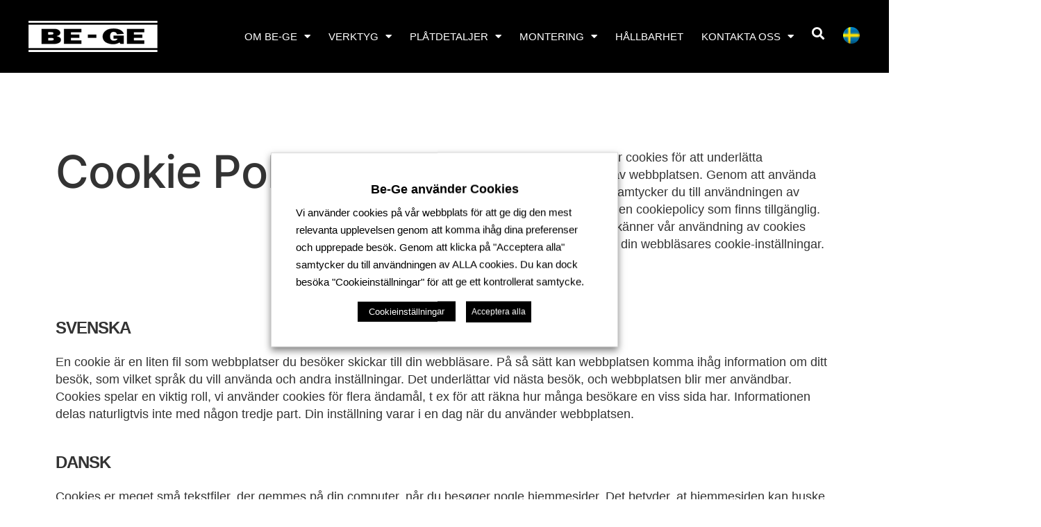

--- FILE ---
content_type: text/html; charset=UTF-8
request_url: https://stece.be-ge.se/cookie-policy/
body_size: 23564
content:
<!doctype html>
<html lang="sv-SE">
<head>
	<meta charset="UTF-8">
	<meta name="viewport" content="width=device-width, initial-scale=1">
	<link rel="profile" href="https://gmpg.org/xfn/11">
	<title>Cookie Policy &#8211; Produktionsverktyg | Plåtdetaljer | Ytbehandling | Verktygskonstruktion, tillverkning, excenter- och hydraulpressning av plåtdetaljer</title>
<meta name='robots' content='max-image-preview:large' />
<link rel="alternate" type="application/rss+xml" title="Produktionsverktyg | Plåtdetaljer | Ytbehandling | Verktygskonstruktion, tillverkning, excenter- och hydraulpressning av plåtdetaljer &raquo; Webbflöde" href="https://stece.be-ge.se/feed/" />
<link rel="alternate" type="application/rss+xml" title="Produktionsverktyg | Plåtdetaljer | Ytbehandling | Verktygskonstruktion, tillverkning, excenter- och hydraulpressning av plåtdetaljer &raquo; Kommentarsflöde" href="https://stece.be-ge.se/comments/feed/" />
<link rel="alternate" title="oEmbed (JSON)" type="application/json+oembed" href="https://stece.be-ge.se/wp-json/oembed/1.0/embed?url=https%3A%2F%2Fstece.be-ge.se%2Fcookie-policy%2F" />
<link rel="alternate" title="oEmbed (XML)" type="text/xml+oembed" href="https://stece.be-ge.se/wp-json/oembed/1.0/embed?url=https%3A%2F%2Fstece.be-ge.se%2Fcookie-policy%2F&#038;format=xml" />
<style id='wp-img-auto-sizes-contain-inline-css'>
img:is([sizes=auto i],[sizes^="auto," i]){contain-intrinsic-size:3000px 1500px}
/*# sourceURL=wp-img-auto-sizes-contain-inline-css */
</style>
<style id='wp-emoji-styles-inline-css'>

	img.wp-smiley, img.emoji {
		display: inline !important;
		border: none !important;
		box-shadow: none !important;
		height: 1em !important;
		width: 1em !important;
		margin: 0 0.07em !important;
		vertical-align: -0.1em !important;
		background: none !important;
		padding: 0 !important;
	}
/*# sourceURL=wp-emoji-styles-inline-css */
</style>
<style id='global-styles-inline-css'>
:root{--wp--preset--aspect-ratio--square: 1;--wp--preset--aspect-ratio--4-3: 4/3;--wp--preset--aspect-ratio--3-4: 3/4;--wp--preset--aspect-ratio--3-2: 3/2;--wp--preset--aspect-ratio--2-3: 2/3;--wp--preset--aspect-ratio--16-9: 16/9;--wp--preset--aspect-ratio--9-16: 9/16;--wp--preset--color--black: #000000;--wp--preset--color--cyan-bluish-gray: #abb8c3;--wp--preset--color--white: #ffffff;--wp--preset--color--pale-pink: #f78da7;--wp--preset--color--vivid-red: #cf2e2e;--wp--preset--color--luminous-vivid-orange: #ff6900;--wp--preset--color--luminous-vivid-amber: #fcb900;--wp--preset--color--light-green-cyan: #7bdcb5;--wp--preset--color--vivid-green-cyan: #00d084;--wp--preset--color--pale-cyan-blue: #8ed1fc;--wp--preset--color--vivid-cyan-blue: #0693e3;--wp--preset--color--vivid-purple: #9b51e0;--wp--preset--gradient--vivid-cyan-blue-to-vivid-purple: linear-gradient(135deg,rgb(6,147,227) 0%,rgb(155,81,224) 100%);--wp--preset--gradient--light-green-cyan-to-vivid-green-cyan: linear-gradient(135deg,rgb(122,220,180) 0%,rgb(0,208,130) 100%);--wp--preset--gradient--luminous-vivid-amber-to-luminous-vivid-orange: linear-gradient(135deg,rgb(252,185,0) 0%,rgb(255,105,0) 100%);--wp--preset--gradient--luminous-vivid-orange-to-vivid-red: linear-gradient(135deg,rgb(255,105,0) 0%,rgb(207,46,46) 100%);--wp--preset--gradient--very-light-gray-to-cyan-bluish-gray: linear-gradient(135deg,rgb(238,238,238) 0%,rgb(169,184,195) 100%);--wp--preset--gradient--cool-to-warm-spectrum: linear-gradient(135deg,rgb(74,234,220) 0%,rgb(151,120,209) 20%,rgb(207,42,186) 40%,rgb(238,44,130) 60%,rgb(251,105,98) 80%,rgb(254,248,76) 100%);--wp--preset--gradient--blush-light-purple: linear-gradient(135deg,rgb(255,206,236) 0%,rgb(152,150,240) 100%);--wp--preset--gradient--blush-bordeaux: linear-gradient(135deg,rgb(254,205,165) 0%,rgb(254,45,45) 50%,rgb(107,0,62) 100%);--wp--preset--gradient--luminous-dusk: linear-gradient(135deg,rgb(255,203,112) 0%,rgb(199,81,192) 50%,rgb(65,88,208) 100%);--wp--preset--gradient--pale-ocean: linear-gradient(135deg,rgb(255,245,203) 0%,rgb(182,227,212) 50%,rgb(51,167,181) 100%);--wp--preset--gradient--electric-grass: linear-gradient(135deg,rgb(202,248,128) 0%,rgb(113,206,126) 100%);--wp--preset--gradient--midnight: linear-gradient(135deg,rgb(2,3,129) 0%,rgb(40,116,252) 100%);--wp--preset--font-size--small: 13px;--wp--preset--font-size--medium: 20px;--wp--preset--font-size--large: 36px;--wp--preset--font-size--x-large: 42px;--wp--preset--spacing--20: 0.44rem;--wp--preset--spacing--30: 0.67rem;--wp--preset--spacing--40: 1rem;--wp--preset--spacing--50: 1.5rem;--wp--preset--spacing--60: 2.25rem;--wp--preset--spacing--70: 3.38rem;--wp--preset--spacing--80: 5.06rem;--wp--preset--shadow--natural: 6px 6px 9px rgba(0, 0, 0, 0.2);--wp--preset--shadow--deep: 12px 12px 50px rgba(0, 0, 0, 0.4);--wp--preset--shadow--sharp: 6px 6px 0px rgba(0, 0, 0, 0.2);--wp--preset--shadow--outlined: 6px 6px 0px -3px rgb(255, 255, 255), 6px 6px rgb(0, 0, 0);--wp--preset--shadow--crisp: 6px 6px 0px rgb(0, 0, 0);}:root { --wp--style--global--content-size: 800px;--wp--style--global--wide-size: 1200px; }:where(body) { margin: 0; }.wp-site-blocks > .alignleft { float: left; margin-right: 2em; }.wp-site-blocks > .alignright { float: right; margin-left: 2em; }.wp-site-blocks > .aligncenter { justify-content: center; margin-left: auto; margin-right: auto; }:where(.wp-site-blocks) > * { margin-block-start: 24px; margin-block-end: 0; }:where(.wp-site-blocks) > :first-child { margin-block-start: 0; }:where(.wp-site-blocks) > :last-child { margin-block-end: 0; }:root { --wp--style--block-gap: 24px; }:root :where(.is-layout-flow) > :first-child{margin-block-start: 0;}:root :where(.is-layout-flow) > :last-child{margin-block-end: 0;}:root :where(.is-layout-flow) > *{margin-block-start: 24px;margin-block-end: 0;}:root :where(.is-layout-constrained) > :first-child{margin-block-start: 0;}:root :where(.is-layout-constrained) > :last-child{margin-block-end: 0;}:root :where(.is-layout-constrained) > *{margin-block-start: 24px;margin-block-end: 0;}:root :where(.is-layout-flex){gap: 24px;}:root :where(.is-layout-grid){gap: 24px;}.is-layout-flow > .alignleft{float: left;margin-inline-start: 0;margin-inline-end: 2em;}.is-layout-flow > .alignright{float: right;margin-inline-start: 2em;margin-inline-end: 0;}.is-layout-flow > .aligncenter{margin-left: auto !important;margin-right: auto !important;}.is-layout-constrained > .alignleft{float: left;margin-inline-start: 0;margin-inline-end: 2em;}.is-layout-constrained > .alignright{float: right;margin-inline-start: 2em;margin-inline-end: 0;}.is-layout-constrained > .aligncenter{margin-left: auto !important;margin-right: auto !important;}.is-layout-constrained > :where(:not(.alignleft):not(.alignright):not(.alignfull)){max-width: var(--wp--style--global--content-size);margin-left: auto !important;margin-right: auto !important;}.is-layout-constrained > .alignwide{max-width: var(--wp--style--global--wide-size);}body .is-layout-flex{display: flex;}.is-layout-flex{flex-wrap: wrap;align-items: center;}.is-layout-flex > :is(*, div){margin: 0;}body .is-layout-grid{display: grid;}.is-layout-grid > :is(*, div){margin: 0;}body{padding-top: 0px;padding-right: 0px;padding-bottom: 0px;padding-left: 0px;}a:where(:not(.wp-element-button)){text-decoration: underline;}:root :where(.wp-element-button, .wp-block-button__link){background-color: #32373c;border-width: 0;color: #fff;font-family: inherit;font-size: inherit;font-style: inherit;font-weight: inherit;letter-spacing: inherit;line-height: inherit;padding-top: calc(0.667em + 2px);padding-right: calc(1.333em + 2px);padding-bottom: calc(0.667em + 2px);padding-left: calc(1.333em + 2px);text-decoration: none;text-transform: inherit;}.has-black-color{color: var(--wp--preset--color--black) !important;}.has-cyan-bluish-gray-color{color: var(--wp--preset--color--cyan-bluish-gray) !important;}.has-white-color{color: var(--wp--preset--color--white) !important;}.has-pale-pink-color{color: var(--wp--preset--color--pale-pink) !important;}.has-vivid-red-color{color: var(--wp--preset--color--vivid-red) !important;}.has-luminous-vivid-orange-color{color: var(--wp--preset--color--luminous-vivid-orange) !important;}.has-luminous-vivid-amber-color{color: var(--wp--preset--color--luminous-vivid-amber) !important;}.has-light-green-cyan-color{color: var(--wp--preset--color--light-green-cyan) !important;}.has-vivid-green-cyan-color{color: var(--wp--preset--color--vivid-green-cyan) !important;}.has-pale-cyan-blue-color{color: var(--wp--preset--color--pale-cyan-blue) !important;}.has-vivid-cyan-blue-color{color: var(--wp--preset--color--vivid-cyan-blue) !important;}.has-vivid-purple-color{color: var(--wp--preset--color--vivid-purple) !important;}.has-black-background-color{background-color: var(--wp--preset--color--black) !important;}.has-cyan-bluish-gray-background-color{background-color: var(--wp--preset--color--cyan-bluish-gray) !important;}.has-white-background-color{background-color: var(--wp--preset--color--white) !important;}.has-pale-pink-background-color{background-color: var(--wp--preset--color--pale-pink) !important;}.has-vivid-red-background-color{background-color: var(--wp--preset--color--vivid-red) !important;}.has-luminous-vivid-orange-background-color{background-color: var(--wp--preset--color--luminous-vivid-orange) !important;}.has-luminous-vivid-amber-background-color{background-color: var(--wp--preset--color--luminous-vivid-amber) !important;}.has-light-green-cyan-background-color{background-color: var(--wp--preset--color--light-green-cyan) !important;}.has-vivid-green-cyan-background-color{background-color: var(--wp--preset--color--vivid-green-cyan) !important;}.has-pale-cyan-blue-background-color{background-color: var(--wp--preset--color--pale-cyan-blue) !important;}.has-vivid-cyan-blue-background-color{background-color: var(--wp--preset--color--vivid-cyan-blue) !important;}.has-vivid-purple-background-color{background-color: var(--wp--preset--color--vivid-purple) !important;}.has-black-border-color{border-color: var(--wp--preset--color--black) !important;}.has-cyan-bluish-gray-border-color{border-color: var(--wp--preset--color--cyan-bluish-gray) !important;}.has-white-border-color{border-color: var(--wp--preset--color--white) !important;}.has-pale-pink-border-color{border-color: var(--wp--preset--color--pale-pink) !important;}.has-vivid-red-border-color{border-color: var(--wp--preset--color--vivid-red) !important;}.has-luminous-vivid-orange-border-color{border-color: var(--wp--preset--color--luminous-vivid-orange) !important;}.has-luminous-vivid-amber-border-color{border-color: var(--wp--preset--color--luminous-vivid-amber) !important;}.has-light-green-cyan-border-color{border-color: var(--wp--preset--color--light-green-cyan) !important;}.has-vivid-green-cyan-border-color{border-color: var(--wp--preset--color--vivid-green-cyan) !important;}.has-pale-cyan-blue-border-color{border-color: var(--wp--preset--color--pale-cyan-blue) !important;}.has-vivid-cyan-blue-border-color{border-color: var(--wp--preset--color--vivid-cyan-blue) !important;}.has-vivid-purple-border-color{border-color: var(--wp--preset--color--vivid-purple) !important;}.has-vivid-cyan-blue-to-vivid-purple-gradient-background{background: var(--wp--preset--gradient--vivid-cyan-blue-to-vivid-purple) !important;}.has-light-green-cyan-to-vivid-green-cyan-gradient-background{background: var(--wp--preset--gradient--light-green-cyan-to-vivid-green-cyan) !important;}.has-luminous-vivid-amber-to-luminous-vivid-orange-gradient-background{background: var(--wp--preset--gradient--luminous-vivid-amber-to-luminous-vivid-orange) !important;}.has-luminous-vivid-orange-to-vivid-red-gradient-background{background: var(--wp--preset--gradient--luminous-vivid-orange-to-vivid-red) !important;}.has-very-light-gray-to-cyan-bluish-gray-gradient-background{background: var(--wp--preset--gradient--very-light-gray-to-cyan-bluish-gray) !important;}.has-cool-to-warm-spectrum-gradient-background{background: var(--wp--preset--gradient--cool-to-warm-spectrum) !important;}.has-blush-light-purple-gradient-background{background: var(--wp--preset--gradient--blush-light-purple) !important;}.has-blush-bordeaux-gradient-background{background: var(--wp--preset--gradient--blush-bordeaux) !important;}.has-luminous-dusk-gradient-background{background: var(--wp--preset--gradient--luminous-dusk) !important;}.has-pale-ocean-gradient-background{background: var(--wp--preset--gradient--pale-ocean) !important;}.has-electric-grass-gradient-background{background: var(--wp--preset--gradient--electric-grass) !important;}.has-midnight-gradient-background{background: var(--wp--preset--gradient--midnight) !important;}.has-small-font-size{font-size: var(--wp--preset--font-size--small) !important;}.has-medium-font-size{font-size: var(--wp--preset--font-size--medium) !important;}.has-large-font-size{font-size: var(--wp--preset--font-size--large) !important;}.has-x-large-font-size{font-size: var(--wp--preset--font-size--x-large) !important;}
:root :where(.wp-block-pullquote){font-size: 1.5em;line-height: 1.6;}
/*# sourceURL=global-styles-inline-css */
</style>
<link rel='stylesheet' id='trp-language-switcher-style-css' href='https://stece.be-ge.se/wp-content/plugins/translatepress-multilingual/assets/css/trp-language-switcher.css?ver=3.0.6' media='all' />
<link rel='stylesheet' id='eae-css-css' href='https://stece.be-ge.se/wp-content/plugins/addon-elements-for-elementor-page-builder/assets/css/eae.min.css?ver=1.14.4' media='all' />
<link rel='stylesheet' id='eae-peel-css-css' href='https://stece.be-ge.se/wp-content/plugins/addon-elements-for-elementor-page-builder/assets/lib/peel/peel.css?ver=1.14.4' media='all' />
<link rel='stylesheet' id='hello-elementor-css' href='https://stece.be-ge.se/wp-content/themes/hello-elementor/assets/css/reset.css?ver=3.4.5' media='all' />
<link rel='stylesheet' id='hello-elementor-theme-style-css' href='https://stece.be-ge.se/wp-content/themes/hello-elementor/assets/css/theme.css?ver=3.4.5' media='all' />
<link rel='stylesheet' id='hello-elementor-header-footer-css' href='https://stece.be-ge.se/wp-content/themes/hello-elementor/assets/css/header-footer.css?ver=3.4.5' media='all' />
<link rel='stylesheet' id='elementor-frontend-css' href='https://stece.be-ge.se/wp-content/uploads/elementor/css/custom-frontend.min.css?ver=1768463425' media='all' />
<link rel='stylesheet' id='widget-image-css' href='https://stece.be-ge.se/wp-content/plugins/elementor/assets/css/widget-image.min.css?ver=3.33.6' media='all' />
<link rel='stylesheet' id='widget-nav-menu-css' href='https://stece.be-ge.se/wp-content/uploads/elementor/css/custom-pro-widget-nav-menu.min.css?ver=1768463425' media='all' />
<link rel='stylesheet' id='widget-search-form-css' href='https://stece.be-ge.se/wp-content/plugins/elementor-pro/assets/css/widget-search-form.min.css?ver=3.33.1' media='all' />
<link rel='stylesheet' id='elementor-icons-shared-0-css' href='https://stece.be-ge.se/wp-content/plugins/elementor/assets/lib/font-awesome/css/fontawesome.min.css?ver=5.15.3' media='all' />
<link rel='stylesheet' id='elementor-icons-fa-solid-css' href='https://stece.be-ge.se/wp-content/plugins/elementor/assets/lib/font-awesome/css/solid.min.css?ver=5.15.3' media='all' />
<link rel='stylesheet' id='e-sticky-css' href='https://stece.be-ge.se/wp-content/plugins/elementor-pro/assets/css/modules/sticky.min.css?ver=3.33.1' media='all' />
<link rel='stylesheet' id='widget-heading-css' href='https://stece.be-ge.se/wp-content/plugins/elementor/assets/css/widget-heading.min.css?ver=3.33.6' media='all' />
<link rel='stylesheet' id='widget-divider-css' href='https://stece.be-ge.se/wp-content/plugins/elementor/assets/css/widget-divider.min.css?ver=3.33.6' media='all' />
<link rel='stylesheet' id='widget-icon-list-css' href='https://stece.be-ge.se/wp-content/uploads/elementor/css/custom-widget-icon-list.min.css?ver=1768463425' media='all' />
<link rel='stylesheet' id='widget-social-icons-css' href='https://stece.be-ge.se/wp-content/plugins/elementor/assets/css/widget-social-icons.min.css?ver=3.33.6' media='all' />
<link rel='stylesheet' id='e-apple-webkit-css' href='https://stece.be-ge.se/wp-content/uploads/elementor/css/custom-apple-webkit.min.css?ver=1768463425' media='all' />
<link rel='stylesheet' id='e-animation-wobble-horizontal-css' href='https://stece.be-ge.se/wp-content/plugins/elementor/assets/lib/animations/styles/e-animation-wobble-horizontal.min.css?ver=3.33.6' media='all' />
<link rel='stylesheet' id='e-popup-css' href='https://stece.be-ge.se/wp-content/plugins/elementor-pro/assets/css/conditionals/popup.min.css?ver=3.33.1' media='all' />
<link rel='stylesheet' id='elementor-icons-css' href='https://stece.be-ge.se/wp-content/plugins/elementor/assets/lib/eicons/css/elementor-icons.min.css?ver=5.44.0' media='all' />
<link rel='stylesheet' id='elementor-post-18-css' href='https://stece.be-ge.se/wp-content/uploads/elementor/css/post-18.css?ver=1768463426' media='all' />
<link rel='stylesheet' id='widget-spacer-css' href='https://stece.be-ge.se/wp-content/plugins/elementor/assets/css/widget-spacer.min.css?ver=3.33.6' media='all' />
<link rel='stylesheet' id='elementor-post-1078-css' href='https://stece.be-ge.se/wp-content/uploads/elementor/css/post-1078.css?ver=1768484215' media='all' />
<link rel='stylesheet' id='elementor-post-324-css' href='https://stece.be-ge.se/wp-content/uploads/elementor/css/post-324.css?ver=1768463426' media='all' />
<link rel='stylesheet' id='elementor-post-438-css' href='https://stece.be-ge.se/wp-content/uploads/elementor/css/post-438.css?ver=1768463426' media='all' />
<link rel='stylesheet' id='elementor-post-10635-css' href='https://stece.be-ge.se/wp-content/uploads/elementor/css/post-10635.css?ver=1768463426' media='all' />
<link rel='stylesheet' id='cookie-law-info-css' href='https://stece.be-ge.se/wp-content/plugins/webtoffee-gdpr-cookie-consent/public/css/cookie-law-info-public.css?ver=2.6.6' media='all' />
<link rel='stylesheet' id='cookie-law-info-gdpr-css' href='https://stece.be-ge.se/wp-content/plugins/webtoffee-gdpr-cookie-consent/public/css/cookie-law-info-gdpr.css?ver=2.6.6' media='all' />
<style id='cookie-law-info-gdpr-inline-css'>
.cli-modal-content, .cli-tab-content { background-color: #ffffff; }.cli-privacy-content-text, .cli-modal .cli-modal-dialog, .cli-tab-container p, a.cli-privacy-readmore { color: #000000; }.cli-tab-header { background-color: #f2f2f2; }.cli-tab-header, .cli-tab-header a.cli-nav-link,span.cli-necessary-caption,.cli-switch .cli-slider:after { color: #000000; }.cli-switch .cli-slider:before { background-color: #ffffff; }.cli-switch input:checked + .cli-slider:before { background-color: #ffffff; }.cli-switch .cli-slider { background-color: #e3e1e8; }.cli-switch input:checked + .cli-slider { background-color: #28a745; }.cli-modal-close svg { fill: #000000; }.cli-tab-footer .wt-cli-privacy-accept-all-btn { background-color: #00acad; color: #ffffff}.cli-tab-footer .wt-cli-privacy-accept-btn { background-color: #00acad; color: #ffffff}.cli-tab-header a:before{ border-right: 1px solid #000000; border-bottom: 1px solid #000000; }
/*# sourceURL=cookie-law-info-gdpr-inline-css */
</style>
<link rel='stylesheet' id='hello-elementor-child-style-css' href='https://stece.be-ge.se/wp-content/themes/hello-theme-child-master/style.css?ver=1.0.0' media='all' />
<link rel='stylesheet' id='ecs-styles-css' href='https://stece.be-ge.se/wp-content/plugins/ele-custom-skin/assets/css/ecs-style.css?ver=3.1.9' media='all' />
<link rel='stylesheet' id='elementor-gf-local-robotoslab-css' href='https://stece.be-ge.se/wp-content/uploads/elementor/google-fonts/css/robotoslab.css?ver=1742979102' media='all' />
<link rel='stylesheet' id='elementor-gf-local-roboto-css' href='https://stece.be-ge.se/wp-content/uploads/elementor/google-fonts/css/roboto.css?ver=1742979107' media='all' />
<link rel='stylesheet' id='elementor-gf-local-inter-css' href='https://stece.be-ge.se/wp-content/uploads/elementor/google-fonts/css/inter.css?ver=1742979110' media='all' />
<link rel='stylesheet' id='elementor-icons-fa-brands-css' href='https://stece.be-ge.se/wp-content/plugins/elementor/assets/lib/font-awesome/css/brands.min.css?ver=5.15.3' media='all' />
<script src="https://stece.be-ge.se/wp-content/plugins/addon-elements-for-elementor-page-builder/assets/js/iconHelper.js?ver=1.0" id="eae-iconHelper-js"></script>
<script src="https://stece.be-ge.se/wp-includes/js/jquery/jquery.min.js?ver=3.7.1" id="jquery-core-js"></script>
<script src="https://stece.be-ge.se/wp-includes/js/jquery/jquery-migrate.min.js?ver=3.4.1" id="jquery-migrate-js"></script>
<script id="cookie-law-info-js-extra">
var Cli_Data = {"nn_cookie_ids":["analytics-1","analytics-2"],"non_necessary_cookies":{"analytics":["analytics-1","analytics-2"]},"cookielist":{"nodvandiga":{"id":117,"status":true,"priority":1,"title":"N\u00f6dv\u00e4ndiga","strict":true,"default_state":false,"ccpa_optout":false,"loadonstart":false},"analytics":{"id":120,"status":true,"priority":3,"title":"Analytics","strict":false,"default_state":false,"ccpa_optout":false,"loadonstart":false}},"ajax_url":"https://stece.be-ge.se/wp-admin/admin-ajax.php","current_lang":"sv","security":"9e94e390c5","eu_countries":["GB"],"geoIP":"disabled","use_custom_geolocation_api":"","custom_geolocation_api":"https://geoip.cookieyes.com/geoip/checker/result.php","consentVersion":"1","strictlyEnabled":["necessary","obligatoire","nodvandiga"],"cookieDomain":"","privacy_length":"250","ccpaEnabled":"","ccpaRegionBased":"","ccpaBarEnabled":"1","ccpaType":"ccpa_gdpr","triggerDomRefresh":"","secure_cookies":""};
var log_object = {"ajax_url":"https://stece.be-ge.se/wp-admin/admin-ajax.php"};
//# sourceURL=cookie-law-info-js-extra
</script>
<script src="https://stece.be-ge.se/wp-content/plugins/webtoffee-gdpr-cookie-consent/public/js/cookie-law-info-public.js?ver=2.6.6" id="cookie-law-info-js"></script>
<script id="ecs_ajax_load-js-extra">
var ecs_ajax_params = {"ajaxurl":"https://stece.be-ge.se/wp-admin/admin-ajax.php","posts":"{\"page\":0,\"pagename\":\"cookie-policy\",\"error\":\"\",\"m\":\"\",\"p\":0,\"post_parent\":\"\",\"subpost\":\"\",\"subpost_id\":\"\",\"attachment\":\"\",\"attachment_id\":0,\"name\":\"cookie-policy\",\"page_id\":0,\"second\":\"\",\"minute\":\"\",\"hour\":\"\",\"day\":0,\"monthnum\":0,\"year\":0,\"w\":0,\"category_name\":\"\",\"tag\":\"\",\"cat\":\"\",\"tag_id\":\"\",\"author\":\"\",\"author_name\":\"\",\"feed\":\"\",\"tb\":\"\",\"paged\":0,\"meta_key\":\"\",\"meta_value\":\"\",\"preview\":\"\",\"s\":\"\",\"sentence\":\"\",\"title\":\"\",\"fields\":\"all\",\"menu_order\":\"\",\"embed\":\"\",\"category__in\":[],\"category__not_in\":[],\"category__and\":[],\"post__in\":[],\"post__not_in\":[],\"post_name__in\":[],\"tag__in\":[],\"tag__not_in\":[],\"tag__and\":[],\"tag_slug__in\":[],\"tag_slug__and\":[],\"post_parent__in\":[],\"post_parent__not_in\":[],\"author__in\":[],\"author__not_in\":[],\"search_columns\":[],\"ignore_sticky_posts\":false,\"suppress_filters\":false,\"cache_results\":true,\"update_post_term_cache\":true,\"update_menu_item_cache\":false,\"lazy_load_term_meta\":true,\"update_post_meta_cache\":true,\"post_type\":\"\",\"posts_per_page\":10,\"nopaging\":false,\"comments_per_page\":\"50\",\"no_found_rows\":false,\"order\":\"DESC\"}"};
//# sourceURL=ecs_ajax_load-js-extra
</script>
<script src="https://stece.be-ge.se/wp-content/plugins/ele-custom-skin/assets/js/ecs_ajax_pagination.js?ver=3.1.9" id="ecs_ajax_load-js"></script>
<script src="https://stece.be-ge.se/wp-content/plugins/ele-custom-skin/assets/js/ecs.js?ver=3.1.9" id="ecs-script-js"></script>
		<script>
			const redact_ad_data = false;
			let wt_cli_ad_storage, wt_cli_analytics_storage, wt_cli_functionality_storage, wt_cli_waiting_period;
			let wt_url_passthrough = true;
			let wt_cli_bypass = 0;
			// Set values for wt_cli_advertisement_category, wt_cli_analytics_category, wt_cli_functional_category
			let wt_cli_advertisement_category = 'analytics';
			let wt_cli_analytics_category = 'analytics';
			let wt_cli_functional_category = 'nodvandiga';

			window.dataLayer = window.dataLayer || [];
			//Set default state 
			update_default_state(wt_cli_advertisement_category, wt_cli_analytics_category, wt_cli_functional_category);

			function update_default_state(wt_cli_advertisement_category, wt_cli_analytics_category, wt_cli_functional_category) {
				let wt_cookie_policy_val = getCookie(`viewed_cookie_policy`, true);
				let wt_analytics_cookie_val = getCookie(`cookielawinfo-checkbox-${wt_cli_analytics_category}`);
				let wt_advertisement_cookie_val = getCookie(`cookielawinfo-checkbox-${wt_cli_advertisement_category}`);
				let wt_functional_cookie_val = getCookie(`cookielawinfo-checkbox-${wt_cli_functional_category}`);
				wt_cli_ad_storage = (wt_advertisement_cookie_val === 'yes' && wt_cookie_policy_val) ? 'granted' : 'denied';
				wt_cli_analytics_storage = (wt_analytics_cookie_val === 'yes' && wt_cookie_policy_val) ? 'granted' : 'denied';
				wt_cli_functionality_storage = (wt_functional_cookie_val === 'yes' && wt_cookie_policy_val) ? 'granted' : 'denied';
				wt_cli_waiting_period = 500;
				//Support for cookie scanner
				if (wt_cli_bypass) {
					wt_cli_ad_storage = wt_cli_analytics_storage = wt_cli_functionality_storage = 'granted';
					wt_cli_waiting_period = 100;
				}
				gtag("consent", "default", {
					ad_storage: "denied",
					ad_user_data: "denied",
					ad_personalization: "denied",
					analytics_storage: "denied",
					functionality_storage: "denied",
					personalization_storage: "denied",
					security_storage: "granted",
					wait_for_update: wt_cli_waiting_period,
				});
			}

			function gtag() {
				dataLayer.push(arguments);
			}
			gtag("set", "developer_id.dZDk4Nz", true);
			gtag("set", "ads_data_redaction", true);
			gtag("set", "url_passthrough", wt_url_passthrough);

			//Check whether already given consent 
			let wt_viewed_cookie_policy = getCookie(`viewed_cookie_policy`, true);
			if(wt_viewed_cookie_policy) {
				checkConsentInitialized();
			}
			// Check if banner is hidden and initialize consent
			document.addEventListener("cliBannerVisibility", function(event) {
				if (event.detail.visible === false) {
					checkConsentInitialized();
				}
			});
			document.addEventListener("cli_consent_update", function() {
				checkConsentInitialized();
			});
			function checkConsentInitialized() {
				// Define a variable to store the retry interval
				const retryInterval = 100; // milliseconds

				function tryToUpdateConsent() {
					// Check if CLI.consent is not loaded yet
					if (typeof CLI === 'undefined' || Object.keys(CLI.consent).length === 0) {
						// If not loaded, wait for the retry interval and retry
						setTimeout(tryToUpdateConsent, retryInterval);
						return;
					}
					// If CLI.consent is loaded, proceed with updating consent status
					setTimeout(update_consent_status, 500); // Delaying the function call for 0.5 seconds
				}

				// Start the initial attempt to update consent
				tryToUpdateConsent();
			}

			function update_consent_status() {
				// Your logic for accepting cookie consent
				wt_cli_ad_storage = 'denied';
				wt_cli_analytics_storage = 'denied';
				wt_cli_functionality_storage = 'denied';
				if (CLI.consent[wt_cli_advertisement_category] == true) {
					wt_cli_ad_storage = 'granted';
				}
				if (CLI.consent[wt_cli_analytics_category] == true) {
					wt_cli_analytics_storage = 'granted';
				}
				if (CLI.consent[wt_cli_functional_category] == true) {
					wt_cli_functionality_storage = 'granted';
				}
				// Access cliBlocker.cliShowBar value
				let isBannerDisabled = cliBlocker.cliShowBar;
				//Support for cookie scanner
				if (wt_cli_bypass || !isBannerDisabled) {
					wt_cli_ad_storage = wt_cli_analytics_storage = wt_cli_functionality_storage = 'granted';
					wt_cli_waiting_period = 100;
				}
				gtag('consent', 'update', {
					'ad_storage': wt_cli_ad_storage,
					'ad_user_data': wt_cli_ad_storage,
					'ad_personalization': wt_cli_ad_storage,
					'analytics_storage': wt_cli_analytics_storage,
					'functionality_storage': wt_cli_functionality_storage,
					'personalization_storage': wt_cli_functionality_storage,
					'security_storage': "granted",
				});
				set_ads_data_redaction();
			}

			function set_ads_data_redaction() {
				if (redact_ad_data && wt_cli_ad_storage == 'denied') {
					gtag('set', 'ads_data_redaction', true);
				}
			}

			function getCookie(name, force = false) {
				const value = "; " + document.cookie;
				const parts = value.split("; " + name + "=");
				if (parts.length === 2) {
					return parts.pop().split(";").shift();
				}
				return force ? false : 'no'; // Return 'false' if cookie doesn't exist and force is true
			}
		</script>
	<link rel="https://api.w.org/" href="https://stece.be-ge.se/wp-json/" /><link rel="alternate" title="JSON" type="application/json" href="https://stece.be-ge.se/wp-json/wp/v2/pages/1078" /><link rel="EditURI" type="application/rsd+xml" title="RSD" href="https://stece.be-ge.se/xmlrpc.php?rsd" />

<link rel="canonical" href="https://stece.be-ge.se/cookie-policy/" />
<link rel='shortlink' href='https://stece.be-ge.se/?p=1078' />
<link rel="alternate" hreflang="sv-SE" href="https://stece.be-ge.se/cookie-policy/"/>
<link rel="alternate" hreflang="en-GB" href="https://stece.be-ge.se/en/cookie-policy/"/>
<link rel="alternate" hreflang="sv" href="https://stece.be-ge.se/cookie-policy/"/>
<link rel="alternate" hreflang="en" href="https://stece.be-ge.se/en/cookie-policy/"/>
<meta name="generator" content="Elementor 3.33.6; features: additional_custom_breakpoints; settings: css_print_method-external, google_font-enabled, font_display-auto">
<!-- Global site tag (gtag.js) - Google Analytics -->
<script type="text/plain" data-cli-class="cli-blocker-script"  data-cli-category="analytics" data-cli-script-type="analytics" data-cli-block="true" data-cli-block-if-ccpa-optout="false" data-cli-element-position="head" async src=https://www.googletagmanager.com/gtag/js?id=G-EXVXQYZ77Q></script>
<script type="text/plain" data-cli-class="cli-blocker-script"  data-cli-category="analytics" data-cli-script-type="analytics" data-cli-block="true" data-cli-block-if-ccpa-optout="false" data-cli-element-position="head">
  window.dataLayer = window.dataLayer || [];
  function gtag(){dataLayer.push(arguments);}
  gtag('js', new Date());
 
  gtag('config', 'G-EXVXQYZ77Q');
</script>			<style>
				.e-con.e-parent:nth-of-type(n+4):not(.e-lazyloaded):not(.e-no-lazyload),
				.e-con.e-parent:nth-of-type(n+4):not(.e-lazyloaded):not(.e-no-lazyload) * {
					background-image: none !important;
				}
				@media screen and (max-height: 1024px) {
					.e-con.e-parent:nth-of-type(n+3):not(.e-lazyloaded):not(.e-no-lazyload),
					.e-con.e-parent:nth-of-type(n+3):not(.e-lazyloaded):not(.e-no-lazyload) * {
						background-image: none !important;
					}
				}
				@media screen and (max-height: 640px) {
					.e-con.e-parent:nth-of-type(n+2):not(.e-lazyloaded):not(.e-no-lazyload),
					.e-con.e-parent:nth-of-type(n+2):not(.e-lazyloaded):not(.e-no-lazyload) * {
						background-image: none !important;
					}
				}
			</style>
			<link rel="icon" href="https://stece.be-ge.se/wp-content/uploads/2021/05/cropped-cropped-Be-Ge-Logo_icon-32x32.jpg" sizes="32x32" />
<link rel="icon" href="https://stece.be-ge.se/wp-content/uploads/2021/05/cropped-cropped-Be-Ge-Logo_icon-192x192.jpg" sizes="192x192" />
<link rel="apple-touch-icon" href="https://stece.be-ge.se/wp-content/uploads/2021/05/cropped-cropped-Be-Ge-Logo_icon-180x180.jpg" />
<meta name="msapplication-TileImage" content="https://stece.be-ge.se/wp-content/uploads/2021/05/cropped-cropped-Be-Ge-Logo_icon-270x270.jpg" />
		<style id="wp-custom-css">
			.product a {
	text-decoration: underline;
}
.woocommerce #respond input#submit.alt, .woocommerce a.button.alt, .woocommerce button.button.alt, .woocommerce input.button.alt {
	background-color: #000;
	border-radius: 24px;
	padding: 12px 26px 12px 26px;
}
.woocommerce #respond input#submit.alt:hover, .woocommerce a.button.alt:hover, .woocommerce button.button.alt:hover, .woocommerce input.button.alt:hover {
	background-color: #000;
	border-radius: 24px;
	padding: 12px 26px 12px 26px;
}
.related .button {
 display: none !important;
}

.cli-plugin-button, .cli-plugin-button:visited, .medium.cli-plugin-button, .medium.cli-plugin-button:visited {
	border-radius: 0px !important;
}
.cli-tab-footer .wt-cli-privacy-accept-btn {
	border-radius: 0px !important;
	background-color: #000 !Important;
}
.cli-bar-popup button:hover {
	background-color: transparent;
}
.elementor-widget-theme-post-content a:not(.wp-block-button a) {
	color: #222;
	text-decoration: underline;
}
.af-form a {
	text-decoration: underline;
}
.elementor-section-wrap header.sticky-header.elementor-sticky--effects {
	-webkit-box-shadow: 0 2px 4px 0 rgb(0 0 0 / 50%);
	box-shadow: 0 2px 4px 0 rgb(0 0 0 / 50%);
}
.af-form .elementor-button {
    color: #fff !important;
}		</style>
		</head>
<body class="wp-singular page-template-default page page-id-1078 wp-embed-responsive wp-theme-hello-elementor wp-child-theme-hello-theme-child-master translatepress-sv_SE notranslate hello-elementor-default elementor-default elementor-kit-18 elementor-page elementor-page-1078 elementor-page-8167">


<a class="skip-link screen-reader-text" href="#content">Hoppa till innehåll</a>

		<header data-elementor-type="header" data-elementor-id="324" class="elementor elementor-324 elementor-location-header" data-elementor-post-type="elementor_library">
					<header class="elementor-section elementor-top-section elementor-element elementor-element-b0ec06a elementor-section-full_width elementor-section-height-min-height elementor-section-content-middle sticky-header elementor-section-height-default elementor-section-items-middle" data-id="b0ec06a" data-element_type="section" id="top" data-settings="{&quot;background_background&quot;:&quot;classic&quot;,&quot;sticky&quot;:&quot;top&quot;,&quot;sticky_on&quot;:[&quot;desktop&quot;],&quot;sticky_effects_offset&quot;:105,&quot;sticky_offset&quot;:0,&quot;sticky_anchor_link_offset&quot;:0}">
						<div class="elementor-container elementor-column-gap-default">
					<div class="elementor-column elementor-col-33 elementor-top-column elementor-element elementor-element-d5617e1" data-id="d5617e1" data-element_type="column">
			<div class="elementor-widget-wrap elementor-element-populated">
						<div class="elementor-element elementor-element-6823b33 logo elementor-widget elementor-widget-image" data-id="6823b33" data-element_type="widget" data-widget_type="image.default">
																<a href="https://stece.be-ge.se">
							<img src="https://stece.be-ge.se/wp-content/uploads/2020/12/bege-logo-white.png" title="Be-Ge Stece AB" alt="Be-Ge Stece AB tillverkning, Prototyptillverkning, kant-, excenter- och hydraulpressning av plåtdetaljer" loading="lazy" />								</a>
															</div>
					</div>
		</div>
				<div class="elementor-column elementor-col-33 elementor-top-column elementor-element elementor-element-0f0d4e6" data-id="0f0d4e6" data-element_type="column">
			<div class="elementor-widget-wrap elementor-element-populated">
						<div class="elementor-element elementor-element-af165a8 elementor-tablet-align-right elementor-hidden-desktop elementor-align-center elementor-widget elementor-widget-button" data-id="af165a8" data-element_type="widget" data-widget_type="button.default">
										<a class="elementor-button elementor-button-link elementor-size-sm" href="#elementor-action%3Aaction%3Dpopup%3Aopen%26settings%3DeyJpZCI6IjQ2MDciLCJ0b2dnbGUiOnRydWV9">
						<span class="elementor-button-content-wrapper">
						<span class="elementor-button-icon">
				<i aria-hidden="true" class="fas fa-bars"></i>			</span>
								</span>
					</a>
								</div>
				<div class="elementor-element elementor-element-621d5ef elementor-nav-menu__align-end site--nav elementor-hidden-tablet elementor-hidden-mobile elementor-nav-menu--dropdown-tablet elementor-nav-menu__text-align-aside elementor-nav-menu--toggle elementor-nav-menu--burger elementor-widget elementor-widget-nav-menu" data-id="621d5ef" data-element_type="widget" data-settings="{&quot;layout&quot;:&quot;horizontal&quot;,&quot;submenu_icon&quot;:{&quot;value&quot;:&quot;&lt;i class=\&quot;fas fa-caret-down\&quot; aria-hidden=\&quot;true\&quot;&gt;&lt;\/i&gt;&quot;,&quot;library&quot;:&quot;fa-solid&quot;},&quot;toggle&quot;:&quot;burger&quot;}" data-widget_type="nav-menu.default">
								<nav aria-label="Menu" class="elementor-nav-menu--main elementor-nav-menu__container elementor-nav-menu--layout-horizontal e--pointer-none">
				<ul id="menu-1-621d5ef" class="elementor-nav-menu"><li class="menu-item menu-item-type-custom menu-item-object-custom current-menu-ancestor current-menu-parent menu-item-has-children menu-item-6507"><a href="#" class="elementor-item elementor-item-anchor">Om Be-Ge</a>
<ul class="sub-menu elementor-nav-menu--dropdown">
	<li class="menu-item menu-item-type-post_type menu-item-object-page menu-item-12368"><a href="https://stece.be-ge.se/om-foretaget/" class="elementor-sub-item">Om Be-Ge Stece</a></li>
	<li class="menu-item menu-item-type-post_type menu-item-object-page menu-item-16895"><a href="https://stece.be-ge.se/om-be-ge-koncernen/" class="elementor-sub-item">Om Be-Ge Koncernen</a></li>
	<li class="menu-item menu-item-type-post_type menu-item-object-page menu-item-12367"><a href="https://stece.be-ge.se/kvalitet/" class="elementor-sub-item">Kvalitet</a></li>
	<li class="menu-item menu-item-type-post_type menu-item-object-page menu-item-12366"><a href="https://stece.be-ge.se/miljo/" class="elementor-sub-item">Miljö</a></li>
	<li class="menu-item menu-item-type-post_type menu-item-object-page menu-item-13426"><a href="https://stece.be-ge.se/engagemang/" class="elementor-sub-item">Engagemang</a></li>
	<li class="menu-item menu-item-type-taxonomy menu-item-object-category menu-item-8572"><a href="https://stece.be-ge.se/kategori/nyheter/" class="elementor-sub-item">Nyheter</a></li>
	<li class="menu-item menu-item-type-taxonomy menu-item-object-category menu-item-12485"><a href="https://stece.be-ge.se/kategori/kundlosningar/" class="elementor-sub-item">Kundlösningar</a></li>
	<li class="menu-item menu-item-type-taxonomy menu-item-object-category menu-item-9556"><a href="https://stece.be-ge.se/kategori/lediga-jobb/" class="elementor-sub-item">Lediga jobb</a></li>
	<li class="menu-item menu-item-type-post_type menu-item-object-page menu-item-16695"><a href="https://stece.be-ge.se/code-of-conduct/" class="elementor-sub-item">Code of Conduct</a></li>
	<li class="menu-item menu-item-type-post_type menu-item-object-page menu-item-16902"><a href="https://stece.be-ge.se/be-ge-visselblasarpolicy/" class="elementor-sub-item">Visselblåsarpolicy</a></li>
	<li class="menu-item menu-item-type-post_type menu-item-object-page current-menu-item page_item page-item-1078 current_page_item menu-item-9558"><a href="https://stece.be-ge.se/cookie-policy/" aria-current="page" class="elementor-sub-item elementor-item-active">Cookie Policy</a></li>
</ul>
</li>
<li class="menu-item menu-item-type-custom menu-item-object-custom menu-item-has-children menu-item-12369"><a href="#" class="elementor-item elementor-item-anchor">Verktyg</a>
<ul class="sub-menu elementor-nav-menu--dropdown">
	<li class="menu-item menu-item-type-post_type menu-item-object-page menu-item-12364"><a href="https://stece.be-ge.se/prototyper/" class="elementor-sub-item">Prototyper</a></li>
	<li class="menu-item menu-item-type-post_type menu-item-object-page menu-item-12363"><a href="https://stece.be-ge.se/verktyg/" class="elementor-sub-item">Verktyg</a></li>
</ul>
</li>
<li class="menu-item menu-item-type-custom menu-item-object-custom menu-item-has-children menu-item-12370"><a href="#" class="elementor-item elementor-item-anchor">Plåtdetaljer</a>
<ul class="sub-menu elementor-nav-menu--dropdown">
	<li class="menu-item menu-item-type-post_type menu-item-object-page menu-item-12362"><a href="https://stece.be-ge.se/pressade-platartiklar/" class="elementor-sub-item">Pressade plåtartiklar</a></li>
	<li class="menu-item menu-item-type-post_type menu-item-object-page menu-item-12361"><a href="https://stece.be-ge.se/svetsning/" class="elementor-sub-item">Svetsning</a></li>
	<li class="menu-item menu-item-type-post_type menu-item-object-page menu-item-12360"><a href="https://stece.be-ge.se/hardning-och-anlopning/" class="elementor-sub-item">Härdning och anlöpning</a></li>
	<li class="menu-item menu-item-type-post_type menu-item-object-page menu-item-12359"><a href="https://stece.be-ge.se/ytbehandling/" class="elementor-sub-item">Ytbehandling</a></li>
</ul>
</li>
<li class="menu-item menu-item-type-custom menu-item-object-custom menu-item-has-children menu-item-12371"><a href="#" class="elementor-item elementor-item-anchor">Montering</a>
<ul class="sub-menu elementor-nav-menu--dropdown">
	<li class="menu-item menu-item-type-post_type menu-item-object-page menu-item-12358"><a href="https://stece.be-ge.se/monteringen/" class="elementor-sub-item">Monteringen</a></li>
	<li class="menu-item menu-item-type-post_type menu-item-object-page menu-item-12357"><a href="https://stece.be-ge.se/packning-och-lager/" class="elementor-sub-item">Packning och lager</a></li>
</ul>
</li>
<li class="menu-item menu-item-type-post_type menu-item-object-page menu-item-13475"><a href="https://stece.be-ge.se/hallbarhet/" class="elementor-item">Hållbarhet</a></li>
<li class="menu-item menu-item-type-custom menu-item-object-custom menu-item-has-children menu-item-12372"><a href="#" class="elementor-item elementor-item-anchor">Kontakta oss</a>
<ul class="sub-menu elementor-nav-menu--dropdown">
	<li class="menu-item menu-item-type-post_type menu-item-object-page menu-item-12356"><a href="https://stece.be-ge.se/kontakt/" class="elementor-sub-item">Kontakt</a></li>
	<li class="menu-item menu-item-type-post_type menu-item-object-page menu-item-12355"><a href="https://stece.be-ge.se/oppettider/" class="elementor-sub-item">Öppettider</a></li>
	<li class="menu-item menu-item-type-post_type menu-item-object-page menu-item-12354"><a href="https://stece.be-ge.se/administration/" class="elementor-sub-item">Administration</a></li>
</ul>
</li>
</ul>			</nav>
					<div class="elementor-menu-toggle" role="button" tabindex="0" aria-label="Slå på/av meny" aria-expanded="false">
			<i aria-hidden="true" role="presentation" class="elementor-menu-toggle__icon--open eicon-menu-bar"></i><i aria-hidden="true" role="presentation" class="elementor-menu-toggle__icon--close eicon-close"></i>		</div>
					<nav class="elementor-nav-menu--dropdown elementor-nav-menu__container" aria-hidden="true">
				<ul id="menu-2-621d5ef" class="elementor-nav-menu"><li class="menu-item menu-item-type-custom menu-item-object-custom current-menu-ancestor current-menu-parent menu-item-has-children menu-item-6507"><a href="#" class="elementor-item elementor-item-anchor" tabindex="-1">Om Be-Ge</a>
<ul class="sub-menu elementor-nav-menu--dropdown">
	<li class="menu-item menu-item-type-post_type menu-item-object-page menu-item-12368"><a href="https://stece.be-ge.se/om-foretaget/" class="elementor-sub-item" tabindex="-1">Om Be-Ge Stece</a></li>
	<li class="menu-item menu-item-type-post_type menu-item-object-page menu-item-16895"><a href="https://stece.be-ge.se/om-be-ge-koncernen/" class="elementor-sub-item" tabindex="-1">Om Be-Ge Koncernen</a></li>
	<li class="menu-item menu-item-type-post_type menu-item-object-page menu-item-12367"><a href="https://stece.be-ge.se/kvalitet/" class="elementor-sub-item" tabindex="-1">Kvalitet</a></li>
	<li class="menu-item menu-item-type-post_type menu-item-object-page menu-item-12366"><a href="https://stece.be-ge.se/miljo/" class="elementor-sub-item" tabindex="-1">Miljö</a></li>
	<li class="menu-item menu-item-type-post_type menu-item-object-page menu-item-13426"><a href="https://stece.be-ge.se/engagemang/" class="elementor-sub-item" tabindex="-1">Engagemang</a></li>
	<li class="menu-item menu-item-type-taxonomy menu-item-object-category menu-item-8572"><a href="https://stece.be-ge.se/kategori/nyheter/" class="elementor-sub-item" tabindex="-1">Nyheter</a></li>
	<li class="menu-item menu-item-type-taxonomy menu-item-object-category menu-item-12485"><a href="https://stece.be-ge.se/kategori/kundlosningar/" class="elementor-sub-item" tabindex="-1">Kundlösningar</a></li>
	<li class="menu-item menu-item-type-taxonomy menu-item-object-category menu-item-9556"><a href="https://stece.be-ge.se/kategori/lediga-jobb/" class="elementor-sub-item" tabindex="-1">Lediga jobb</a></li>
	<li class="menu-item menu-item-type-post_type menu-item-object-page menu-item-16695"><a href="https://stece.be-ge.se/code-of-conduct/" class="elementor-sub-item" tabindex="-1">Code of Conduct</a></li>
	<li class="menu-item menu-item-type-post_type menu-item-object-page menu-item-16902"><a href="https://stece.be-ge.se/be-ge-visselblasarpolicy/" class="elementor-sub-item" tabindex="-1">Visselblåsarpolicy</a></li>
	<li class="menu-item menu-item-type-post_type menu-item-object-page current-menu-item page_item page-item-1078 current_page_item menu-item-9558"><a href="https://stece.be-ge.se/cookie-policy/" aria-current="page" class="elementor-sub-item elementor-item-active" tabindex="-1">Cookie Policy</a></li>
</ul>
</li>
<li class="menu-item menu-item-type-custom menu-item-object-custom menu-item-has-children menu-item-12369"><a href="#" class="elementor-item elementor-item-anchor" tabindex="-1">Verktyg</a>
<ul class="sub-menu elementor-nav-menu--dropdown">
	<li class="menu-item menu-item-type-post_type menu-item-object-page menu-item-12364"><a href="https://stece.be-ge.se/prototyper/" class="elementor-sub-item" tabindex="-1">Prototyper</a></li>
	<li class="menu-item menu-item-type-post_type menu-item-object-page menu-item-12363"><a href="https://stece.be-ge.se/verktyg/" class="elementor-sub-item" tabindex="-1">Verktyg</a></li>
</ul>
</li>
<li class="menu-item menu-item-type-custom menu-item-object-custom menu-item-has-children menu-item-12370"><a href="#" class="elementor-item elementor-item-anchor" tabindex="-1">Plåtdetaljer</a>
<ul class="sub-menu elementor-nav-menu--dropdown">
	<li class="menu-item menu-item-type-post_type menu-item-object-page menu-item-12362"><a href="https://stece.be-ge.se/pressade-platartiklar/" class="elementor-sub-item" tabindex="-1">Pressade plåtartiklar</a></li>
	<li class="menu-item menu-item-type-post_type menu-item-object-page menu-item-12361"><a href="https://stece.be-ge.se/svetsning/" class="elementor-sub-item" tabindex="-1">Svetsning</a></li>
	<li class="menu-item menu-item-type-post_type menu-item-object-page menu-item-12360"><a href="https://stece.be-ge.se/hardning-och-anlopning/" class="elementor-sub-item" tabindex="-1">Härdning och anlöpning</a></li>
	<li class="menu-item menu-item-type-post_type menu-item-object-page menu-item-12359"><a href="https://stece.be-ge.se/ytbehandling/" class="elementor-sub-item" tabindex="-1">Ytbehandling</a></li>
</ul>
</li>
<li class="menu-item menu-item-type-custom menu-item-object-custom menu-item-has-children menu-item-12371"><a href="#" class="elementor-item elementor-item-anchor" tabindex="-1">Montering</a>
<ul class="sub-menu elementor-nav-menu--dropdown">
	<li class="menu-item menu-item-type-post_type menu-item-object-page menu-item-12358"><a href="https://stece.be-ge.se/monteringen/" class="elementor-sub-item" tabindex="-1">Monteringen</a></li>
	<li class="menu-item menu-item-type-post_type menu-item-object-page menu-item-12357"><a href="https://stece.be-ge.se/packning-och-lager/" class="elementor-sub-item" tabindex="-1">Packning och lager</a></li>
</ul>
</li>
<li class="menu-item menu-item-type-post_type menu-item-object-page menu-item-13475"><a href="https://stece.be-ge.se/hallbarhet/" class="elementor-item" tabindex="-1">Hållbarhet</a></li>
<li class="menu-item menu-item-type-custom menu-item-object-custom menu-item-has-children menu-item-12372"><a href="#" class="elementor-item elementor-item-anchor" tabindex="-1">Kontakta oss</a>
<ul class="sub-menu elementor-nav-menu--dropdown">
	<li class="menu-item menu-item-type-post_type menu-item-object-page menu-item-12356"><a href="https://stece.be-ge.se/kontakt/" class="elementor-sub-item" tabindex="-1">Kontakt</a></li>
	<li class="menu-item menu-item-type-post_type menu-item-object-page menu-item-12355"><a href="https://stece.be-ge.se/oppettider/" class="elementor-sub-item" tabindex="-1">Öppettider</a></li>
	<li class="menu-item menu-item-type-post_type menu-item-object-page menu-item-12354"><a href="https://stece.be-ge.se/administration/" class="elementor-sub-item" tabindex="-1">Administration</a></li>
</ul>
</li>
</ul>			</nav>
						</div>
					</div>
		</div>
				<div class="elementor-column elementor-col-33 elementor-top-column elementor-element elementor-element-0de5b77 elementor-hidden-tablet elementor-hidden-phone" data-id="0de5b77" data-element_type="column">
			<div class="elementor-widget-wrap elementor-element-populated">
						<section class="elementor-section elementor-inner-section elementor-element elementor-element-1162d0c elementor-section-full_width elementor-section-height-default elementor-section-height-default" data-id="1162d0c" data-element_type="section">
						<div class="elementor-container elementor-column-gap-narrow">
					<div class="elementor-column elementor-col-50 elementor-inner-column elementor-element elementor-element-f05ed5a" data-id="f05ed5a" data-element_type="column">
			<div class="elementor-widget-wrap elementor-element-populated">
						<div class="elementor-element elementor-element-8683515 menuSymbols toggle-overlay searchSymbol elementor-hidden-desktop elementor-hidden-tablet elementor-hidden-phone elementor-widget elementor-widget-image" data-id="8683515" data-element_type="widget" data-widget_type="image.default">
															<img src="https://stece.be-ge.se/wp-content/uploads/2020/12/search_icon_v3.png" title="search" alt="Search Be-Ge Stece AB tillverkning, Prototyptillverkning, kant-, excenter- och hydraulpressning av plåtdetaljer" loading="lazy" />															</div>
				<div class="elementor-element elementor-element-17fed3c elementor-search-form--skin-full_screen elementor-widget elementor-widget-search-form" data-id="17fed3c" data-element_type="widget" data-settings="{&quot;skin&quot;:&quot;full_screen&quot;}" data-widget_type="search-form.default">
							<search role="search">
			<form class="elementor-search-form" action="https://stece.be-ge.se" method="get">
												<div class="elementor-search-form__toggle" role="button" tabindex="0" aria-label="Sök">
					<i aria-hidden="true" class="fas fa-search"></i>				</div>
								<div class="elementor-search-form__container">
					<label class="elementor-screen-only" for="elementor-search-form-17fed3c">Sök</label>

					
					<input id="elementor-search-form-17fed3c" placeholder="Search.." class="elementor-search-form__input" type="search" name="s" value="">
					
					
										<div class="dialog-lightbox-close-button dialog-close-button" role="button" tabindex="0" aria-label="Stäng denna sökruta.">
						<i aria-hidden="true" class="eicon-close"></i>					</div>
									</div>
			</form>
		</search>
						</div>
					</div>
		</div>
				<div class="elementor-column elementor-col-50 elementor-inner-column elementor-element elementor-element-212ab16" data-id="212ab16" data-element_type="column">
			<div class="elementor-widget-wrap elementor-element-populated">
						<div class="elementor-element elementor-element-4c3c3d3 elementor-widget elementor-widget-shortcode" data-id="4c3c3d3" data-element_type="widget" data-widget_type="shortcode.default">
							<div class="elementor-shortcode"><div class="trp_language_switcher_shortcode">
<div class="trp-language-switcher trp-language-switcher-container" data-no-translation >
    <div class="trp-ls-shortcode-current-language">
        <a href="#" class="trp-ls-shortcode-disabled-language trp-ls-disabled-language" title="Swedish" onclick="event.preventDefault()">
			<img class="trp-flag-image" src="https://stece.be-ge.se/wp-content/plugins/translatepress-multilingual/assets/images/flags/sv_SE.png" width="18" height="12" alt="sv_SE" title="Swedish"> 		</a>
    </div>
    <div class="trp-ls-shortcode-language">
                <a href="#" class="trp-ls-shortcode-disabled-language trp-ls-disabled-language"  title="Swedish" onclick="event.preventDefault()">
			<img class="trp-flag-image" src="https://stece.be-ge.se/wp-content/plugins/translatepress-multilingual/assets/images/flags/sv_SE.png" width="18" height="12" alt="sv_SE" title="Swedish"> 		</a>
                    <a href="https://stece.be-ge.se/en/cookie-policy/" title="English">
            <img class="trp-flag-image" src="https://stece.be-ge.se/wp-content/plugins/translatepress-multilingual/assets/images/flags/en_GB.png" width="18" height="12" alt="en_GB" title="English">         </a>

        </div>
    <script type="application/javascript">
        // need to have the same with set from JS on both divs. Otherwise it can push stuff around in HTML
        var trp_ls_shortcodes = document.querySelectorAll('.trp_language_switcher_shortcode .trp-language-switcher');
        if ( trp_ls_shortcodes.length > 0) {
            // get the last language switcher added
            var trp_el = trp_ls_shortcodes[trp_ls_shortcodes.length - 1];

            var trp_shortcode_language_item = trp_el.querySelector( '.trp-ls-shortcode-language' )
            // set width
            var trp_ls_shortcode_width                                               = trp_shortcode_language_item.offsetWidth + 16;
            trp_shortcode_language_item.style.width                                  = trp_ls_shortcode_width + 'px';
            trp_el.querySelector( '.trp-ls-shortcode-current-language' ).style.width = trp_ls_shortcode_width + 'px';

            // We're putting this on display: none after we have its width.
            trp_shortcode_language_item.style.display = 'none';
        }
    </script>
</div>
</div> </div>
						</div>
					</div>
		</div>
					</div>
		</section>
					</div>
		</div>
					</div>
		</header>
				</header>
		
<main id="content" class="site-main post-1078 page type-page status-publish hentry">

	
	<div class="page-content">
				<div data-elementor-type="wp-page" data-elementor-id="1078" class="elementor elementor-1078" data-elementor-post-type="page">
						<section class="elementor-section elementor-top-section elementor-element elementor-element-5ffd2e98 elementor-section-boxed elementor-section-height-default elementor-section-height-default" data-id="5ffd2e98" data-element_type="section">
						<div class="elementor-container elementor-column-gap-default">
					<div class="elementor-column elementor-col-50 elementor-top-column elementor-element elementor-element-6d962674" data-id="6d962674" data-element_type="column">
			<div class="elementor-widget-wrap elementor-element-populated">
						<div class="elementor-element elementor-element-68156f7e elementor-widget elementor-widget-heading" data-id="68156f7e" data-element_type="widget" data-widget_type="heading.default">
					<h1 class="elementor-heading-title elementor-size-large">Cookie Policy</h1>				</div>
					</div>
		</div>
				<div class="elementor-column elementor-col-50 elementor-top-column elementor-element elementor-element-61e2e57f" data-id="61e2e57f" data-element_type="column">
			<div class="elementor-widget-wrap elementor-element-populated">
						<div class="elementor-element elementor-element-22af53bc elementor-widget elementor-widget-text-editor" data-id="22af53bc" data-element_type="widget" data-widget_type="text-editor.default">
									Be-Ge använder cookies för att underlätta användningen av webbplatsen. Genom att använda vår webbplats samtycker du till användningen av cookies under den cookiepolicy som finns tillgänglig. Om du inte godkänner vår användning av cookies måste du ändra din webbläsares cookie-inställningar.								</div>
					</div>
		</div>
					</div>
		</section>
				<section class="elementor-section elementor-top-section elementor-element elementor-element-7e205e0e elementor-section-boxed elementor-section-height-default elementor-section-height-default" data-id="7e205e0e" data-element_type="section">
						<div class="elementor-container elementor-column-gap-default">
					<div class="elementor-column elementor-col-100 elementor-top-column elementor-element elementor-element-3850f430" data-id="3850f430" data-element_type="column">
			<div class="elementor-widget-wrap elementor-element-populated">
						<div class="elementor-element elementor-element-7bc66927 elementor-widget elementor-widget-heading" data-id="7bc66927" data-element_type="widget" data-widget_type="heading.default">
					<h2 class="elementor-heading-title elementor-size-large">SVENSKA</h2>				</div>
				<div class="elementor-element elementor-element-2cefa04 elementor-widget elementor-widget-spacer" data-id="2cefa04" data-element_type="widget" data-widget_type="spacer.default">
							<div class="elementor-spacer">
			<div class="elementor-spacer-inner"></div>
		</div>
						</div>
				<div class="elementor-element elementor-element-61022404 elementor-widget elementor-widget-text-editor" data-id="61022404" data-element_type="widget" data-widget_type="text-editor.default">
									<p>En cookie är en liten fil som webbplatser du besöker skickar till din webbläsare. På så sätt kan webbplatsen komma ihåg information om ditt besök, som vilket språk du vill använda och andra inställningar. Det underlättar vid nästa besök, och webbplatsen blir mer användbar. Cookies spelar en viktig roll, vi använder cookies för flera ändamål, t ex för att räkna hur många besökare en viss sida har. Informationen delas naturligtvis inte med någon tredje part. Din inställning varar i en dag när du använder webbplatsen.</p>								</div>
				<div class="elementor-element elementor-element-a64bdab elementor-widget elementor-widget-spacer" data-id="a64bdab" data-element_type="widget" data-widget_type="spacer.default">
							<div class="elementor-spacer">
			<div class="elementor-spacer-inner"></div>
		</div>
						</div>
				<div class="elementor-element elementor-element-67b5509d elementor-widget elementor-widget-heading" data-id="67b5509d" data-element_type="widget" data-widget_type="heading.default">
					<h2 class="elementor-heading-title elementor-size-large">DANSK
</h2>				</div>
				<div class="elementor-element elementor-element-50eb3ac elementor-widget elementor-widget-spacer" data-id="50eb3ac" data-element_type="widget" data-widget_type="spacer.default">
							<div class="elementor-spacer">
			<div class="elementor-spacer-inner"></div>
		</div>
						</div>
				<div class="elementor-element elementor-element-4034f836 elementor-widget elementor-widget-text-editor" data-id="4034f836" data-element_type="widget" data-widget_type="text-editor.default">
									<p>Cookies er meget små tekstfiler, der gemmes på din computer, når du besøger nogle hjemmesider. Det betyder, at hjemmesiden kan huske oplysninger om dit besøg, for eksempel hvilket sprog du foretrækker, og andre indstillinger. Du kan deaktivere alle cookies, der allerede er gemt på din computer, men dette kan gøre, at vores hjemmeside ikke vil fungere korrekt. Ingen information deles med tredjeparter. Din indstilling varer en dag, når du bruger hjemmesiden.</p>								</div>
				<div class="elementor-element elementor-element-35aaf4c elementor-widget elementor-widget-spacer" data-id="35aaf4c" data-element_type="widget" data-widget_type="spacer.default">
							<div class="elementor-spacer">
			<div class="elementor-spacer-inner"></div>
		</div>
						</div>
				<div class="elementor-element elementor-element-4e1fbf91 elementor-widget elementor-widget-heading" data-id="4e1fbf91" data-element_type="widget" data-widget_type="heading.default">
					<h2 class="elementor-heading-title elementor-size-large">FRANÇAIS
</h2>				</div>
				<div class="elementor-element elementor-element-5eee0c1 elementor-widget elementor-widget-spacer" data-id="5eee0c1" data-element_type="widget" data-widget_type="spacer.default">
							<div class="elementor-spacer">
			<div class="elementor-spacer-inner"></div>
		</div>
						</div>
				<div class="elementor-element elementor-element-9cb8465 elementor-widget elementor-widget-text-editor" data-id="9cb8465" data-element_type="widget" data-widget_type="text-editor.default">
									<p>Les cookies sont de petits fichiers de texte qui sont stockés sur votre ordinateur lorsque vous visitez certains sites Web. Cela signifie que le site peut se rappeler des informations sur votre visite, par exemple la langue que vous préférez et d’autres paramètres. Vous pouvez désactiver les cookies déjà stockés sur votre ordinateur, mais ceux-ci peut arrêter notre site de fonctionner correctement. Aucune information n’est communiquée à des tiers. Votre attitude dure un jour, lorsque vous utilisez le site.</p>								</div>
				<div class="elementor-element elementor-element-d6f45d6 elementor-widget elementor-widget-spacer" data-id="d6f45d6" data-element_type="widget" data-widget_type="spacer.default">
							<div class="elementor-spacer">
			<div class="elementor-spacer-inner"></div>
		</div>
						</div>
				<div class="elementor-element elementor-element-8263dd8 elementor-widget elementor-widget-heading" data-id="8263dd8" data-element_type="widget" data-widget_type="heading.default">
					<h2 class="elementor-heading-title elementor-size-large">ENGLISH
</h2>				</div>
				<div class="elementor-element elementor-element-75e174a elementor-widget elementor-widget-spacer" data-id="75e174a" data-element_type="widget" data-widget_type="spacer.default">
							<div class="elementor-spacer">
			<div class="elementor-spacer-inner"></div>
		</div>
						</div>
				<div class="elementor-element elementor-element-1aedc9f elementor-widget elementor-widget-text-editor" data-id="1aedc9f" data-element_type="widget" data-widget_type="text-editor.default">
									<p>Cookies are very small text files that are stored on your computer when you visit some websites. This means the website can remember information about your visit, for instance which language you prefer and other settings. You can disable any cookies already stored on your computer, but these may stop our website from functioning properly. No information is shared with third parties. Your setting lasts for one day when you use the website.</p>								</div>
				<div class="elementor-element elementor-element-0055c5b elementor-widget elementor-widget-spacer" data-id="0055c5b" data-element_type="widget" data-widget_type="spacer.default">
							<div class="elementor-spacer">
			<div class="elementor-spacer-inner"></div>
		</div>
						</div>
				<div class="elementor-element elementor-element-25a5b75 elementor-widget elementor-widget-heading" data-id="25a5b75" data-element_type="widget" data-widget_type="heading.default">
					<h2 class="elementor-heading-title elementor-size-large">DEUTSCH
</h2>				</div>
				<div class="elementor-element elementor-element-fe8c35d elementor-widget elementor-widget-spacer" data-id="fe8c35d" data-element_type="widget" data-widget_type="spacer.default">
							<div class="elementor-spacer">
			<div class="elementor-spacer-inner"></div>
		</div>
						</div>
				<div class="elementor-element elementor-element-74ffacb elementor-widget elementor-widget-text-editor" data-id="74ffacb" data-element_type="widget" data-widget_type="text-editor.default">
									<p>Ein Cookie ist ein kurzes Text-Snippet, das von einer von Ihnen besuchten Website an Ihren Browser gesendet wird. Es speichert Informationen zu Ihrem letzten Besuch, wie Ihre bevorzugte Sprache oder andere Einstellungen. So finden Sie sich auf der Website schneller zurecht und nutzen sie effektiver, wenn Sie sie das nächste Mal aufrufen. Cookies spielen eine wichtige Rolle. Wir verwenden Cookies für viele Zwecke, beispielsweise Besucherzahlen pro Seite zu erfassen. Keine Informationen ausgetauscht. Ihre Einstellung dauert ein Tag, wenn Sie die Website</p>								</div>
				<div class="elementor-element elementor-element-57f0704 elementor-widget elementor-widget-spacer" data-id="57f0704" data-element_type="widget" data-widget_type="spacer.default">
							<div class="elementor-spacer">
			<div class="elementor-spacer-inner"></div>
		</div>
						</div>
				<div class="elementor-element elementor-element-5ef3889 elementor-widget elementor-widget-heading" data-id="5ef3889" data-element_type="widget" data-widget_type="heading.default">
					<h2 class="elementor-heading-title elementor-size-large">LIETUVIŠKAI</h2>				</div>
				<div class="elementor-element elementor-element-de7b7c4 elementor-widget elementor-widget-spacer" data-id="de7b7c4" data-element_type="widget" data-widget_type="spacer.default">
							<div class="elementor-spacer">
			<div class="elementor-spacer-inner"></div>
		</div>
						</div>
				<div class="elementor-element elementor-element-ab4f78c elementor-widget elementor-widget-text-editor" data-id="ab4f78c" data-element_type="widget" data-widget_type="text-editor.default">
									<p>Slapukai yra maži tekstiniai failai, kuriuos Jūsų lankomos interneto svetainės perduoda į Jūsų naršyklę. Tokiu būdu interneto svetainėje išsaugoma informacija apie Jūsų vizitą, pasirinktą kalbą ir kitus nustatymus. Kito apsilankymo metu tokia svetaine patogiau naudotis. Slapukai atlieka svarbų vaidmenį, jie naudojami ir svetainės lankytojų srautui įvertinti. Žinoma, informacija tretiesiems asmenims neteikiama. Jūsų nustatymai išlieka vieną dieną, kai naudojatės šia interneto svetaine.</p>								</div>
				<div class="elementor-element elementor-element-c774164 elementor-widget elementor-widget-spacer" data-id="c774164" data-element_type="widget" data-widget_type="spacer.default">
							<div class="elementor-spacer">
			<div class="elementor-spacer-inner"></div>
		</div>
						</div>
					</div>
		</div>
					</div>
		</section>
				</div>
		
		
			</div>

	
</main>

			<footer data-elementor-type="footer" data-elementor-id="438" class="elementor elementor-438 elementor-location-footer" data-elementor-post-type="elementor_library">
					<section class="elementor-section elementor-top-section elementor-element elementor-element-88c624a elementor-section-full_width elementor-section-height-default elementor-section-height-default" data-id="88c624a" data-element_type="section" data-settings="{&quot;background_background&quot;:&quot;classic&quot;}">
						<div class="elementor-container elementor-column-gap-default">
					<div class="elementor-column elementor-col-100 elementor-top-column elementor-element elementor-element-89cb878" data-id="89cb878" data-element_type="column" data-settings="{&quot;background_background&quot;:&quot;classic&quot;}">
			<div class="elementor-widget-wrap elementor-element-populated">
						<section class="elementor-section elementor-inner-section elementor-element elementor-element-5d4e477 elementor-hidden-desktop elementor-hidden-tablet elementor-section-boxed elementor-section-height-default elementor-section-height-default" data-id="5d4e477" data-element_type="section">
						<div class="elementor-container elementor-column-gap-wider">
					<div class="elementor-column elementor-col-100 elementor-inner-column elementor-element elementor-element-9806993" data-id="9806993" data-element_type="column">
			<div class="elementor-widget-wrap elementor-element-populated">
						<div class="elementor-element elementor-element-a57b78a elementor-widget elementor-widget-button" data-id="a57b78a" data-element_type="widget" id="toTop" data-widget_type="button.default">
										<a class="elementor-button elementor-button-link elementor-size-sm" href="#">
						<span class="elementor-button-content-wrapper">
									<span class="elementor-button-text"><i class="fas fa-arrow-up" style="margin-right: 8px"></i>Tillbaka till toppen</span>
					</span>
					</a>
								</div>
				<div class="elementor-element elementor-element-2f56354 elementor-widget elementor-widget-html" data-id="2f56354" data-element_type="widget" data-widget_type="html.default">
					<script>
var mybutton = document.getElementById("toTop");
window.onscroll = function() {scrollFunction()};

function scrollFunction() {
  if (document.body.scrollTop > 20 || document.documentElement.scrollTop > 20) {
    mybutton.style.display = "block";
  } else {
    mybutton.style.display = "none";
  }
}

function topFunction() {
  document.body.scrollTop = 0;
  document.documentElement.scrollTop = 0;
}
</script>				</div>
					</div>
		</div>
					</div>
		</section>
				<section class="elementor-section elementor-inner-section elementor-element elementor-element-187461f elementor-section-boxed elementor-section-height-default elementor-section-height-default" data-id="187461f" data-element_type="section">
						<div class="elementor-container elementor-column-gap-wider">
					<div class="elementor-column elementor-col-50 elementor-inner-column elementor-element elementor-element-1cfe4d9" data-id="1cfe4d9" data-element_type="column">
			<div class="elementor-widget-wrap elementor-element-populated">
						<div class="elementor-element elementor-element-6e1790d elementor-widget elementor-widget-heading" data-id="6e1790d" data-element_type="widget" data-widget_type="heading.default">
					<h2 class="elementor-heading-title elementor-size-default"><a href="https://be-ge.se/">Be-Ge Koncernen</a></h2>				</div>
				<div class="elementor-element elementor-element-a7cacfa elementor-widget elementor-widget-text-editor" data-id="a7cacfa" data-element_type="widget" data-widget_type="text-editor.default">
									<p>Be-Ge Koncernen är en familjeägd företagsgrupp med verksamhet i Sverige, Danmark, Storbritannien, Litauen, Nederländerna och Tyskland. Koncernen omfattar affärsområdena Be-Ge Seating Division, Be-Ge Component Division och Be-Ge Vehicle Division.</p>								</div>
					</div>
		</div>
				<div class="elementor-column elementor-col-50 elementor-inner-column elementor-element elementor-element-52e7993" data-id="52e7993" data-element_type="column">
			<div class="elementor-widget-wrap">
							</div>
		</div>
					</div>
		</section>
				<section class="elementor-section elementor-inner-section elementor-element elementor-element-9ca3f08 elementor-section-content-middle elementor-section-boxed elementor-section-height-default elementor-section-height-default" data-id="9ca3f08" data-element_type="section">
						<div class="elementor-container elementor-column-gap-wide">
					<div class="elementor-column elementor-col-100 elementor-inner-column elementor-element elementor-element-40ffb8d" data-id="40ffb8d" data-element_type="column">
			<div class="elementor-widget-wrap elementor-element-populated">
						<div class="elementor-element elementor-element-68ef7e8 elementor-widget-divider--view-line elementor-widget elementor-widget-divider" data-id="68ef7e8" data-element_type="widget" data-widget_type="divider.default">
							<div class="elementor-divider">
			<span class="elementor-divider-separator">
						</span>
		</div>
						</div>
					</div>
		</div>
					</div>
		</section>
				<section class="elementor-section elementor-inner-section elementor-element elementor-element-d1add46 elementor-section-boxed elementor-section-height-default elementor-section-height-default" data-id="d1add46" data-element_type="section">
						<div class="elementor-container elementor-column-gap-wide">
					<div class="elementor-column elementor-col-25 elementor-inner-column elementor-element elementor-element-f588b3b" data-id="f588b3b" data-element_type="column">
			<div class="elementor-widget-wrap elementor-element-populated">
						<div class="elementor-element elementor-element-0a6e22f elementor-widget elementor-widget-heading" data-id="0a6e22f" data-element_type="widget" data-widget_type="heading.default">
					<h2 class="elementor-heading-title elementor-size-default"><a href="https://seating.be-ge.com/sv/"><i class="fas fa-external-link-alt"></i> Be-Ge Seating Division</a></h2>				</div>
				<div class="elementor-element elementor-element-3190fd6 elementor-icon-list--layout-traditional elementor-list-item-link-full_width elementor-widget elementor-widget-icon-list" data-id="3190fd6" data-element_type="widget" data-widget_type="icon-list.default">
							<ul class="elementor-icon-list-items">
							<li class="elementor-icon-list-item">
											<a href="https://se.seating.be-ge.com/sv/">

												<span class="elementor-icon-list-icon">
							<i aria-hidden="true" class="fas fa-external-link-alt"></i>						</span>
										<span class="elementor-icon-list-text">Be-Ge Seating AB</span>
											</a>
									</li>
								<li class="elementor-icon-list-item">
											<a href="https://dk.seating.be-ge.com/">

												<span class="elementor-icon-list-icon">
							<i aria-hidden="true" class="fas fa-external-link-alt"></i>						</span>
										<span class="elementor-icon-list-text">Be-Ge Seating A/S</span>
											</a>
									</li>
								<li class="elementor-icon-list-item">
											<a href="https://office.be-ge.com/">

												<span class="elementor-icon-list-icon">
							<i aria-hidden="true" class="fas fa-external-link-alt"></i>						</span>
										<span class="elementor-icon-list-text">Be-Ge Frapett AB</span>
											</a>
									</li>
								<li class="elementor-icon-list-item">
											<a href="https://uk.seating.be-ge.com/">

												<span class="elementor-icon-list-icon">
							<i aria-hidden="true" class="fas fa-external-link-alt"></i>						</span>
										<span class="elementor-icon-list-text">Be-Ge Seating UK Ltd</span>
											</a>
									</li>
								<li class="elementor-icon-list-item">
											<a href="https://nl.seating.be-ge.com/">

												<span class="elementor-icon-list-icon">
							<i aria-hidden="true" class="fas fa-external-link-alt"></i>						</span>
										<span class="elementor-icon-list-text">Be-Ge Seating B.V.</span>
											</a>
									</li>
								<li class="elementor-icon-list-item">
											<a href="https://nl.seating.be-ge.com/">

												<span class="elementor-icon-list-icon">
							<i aria-hidden="true" class="fas fa-external-link-alt"></i>						</span>
										<span class="elementor-icon-list-text">Be-Ge Seating GmbH</span>
											</a>
									</li>
						</ul>
						</div>
					</div>
		</div>
				<div class="elementor-column elementor-col-25 elementor-inner-column elementor-element elementor-element-0ac800c" data-id="0ac800c" data-element_type="column">
			<div class="elementor-widget-wrap elementor-element-populated">
						<div class="elementor-element elementor-element-331d34a elementor-widget elementor-widget-heading" data-id="331d34a" data-element_type="widget" data-widget_type="heading.default">
					<h2 class="elementor-heading-title elementor-size-default"><a href="https://be-ge.se/be-ge-component-division/"><i class="fas fa-external-link-alt"></i> Be-Ge Component Division</a></h2>				</div>
				<div class="elementor-element elementor-element-8b4abd4 elementor-icon-list--layout-traditional elementor-list-item-link-full_width elementor-widget elementor-widget-icon-list" data-id="8b4abd4" data-element_type="widget" data-widget_type="icon-list.default">
							<ul class="elementor-icon-list-items">
							<li class="elementor-icon-list-item">
											<a href="https://baltic.be-ge.se/?lang=sv">

												<span class="elementor-icon-list-icon">
							<i aria-hidden="true" class="fas fa-external-link-alt"></i>						</span>
										<span class="elementor-icon-list-text">Be-Ge Baltic UAB</span>
											</a>
									</li>
								<li class="elementor-icon-list-item">
											<a href="https://bpi.be-ge.se/">

												<span class="elementor-icon-list-icon">
							<i aria-hidden="true" class="fas fa-external-link-alt"></i>						</span>
										<span class="elementor-icon-list-text">Be-Ge Plåtindustri AB</span>
											</a>
									</li>
								<li class="elementor-icon-list-item">
											<a href="https://stece.be-ge.se/">

											<span class="elementor-icon-list-text">&nbsp;&nbsp;&nbsp;&nbsp;&nbsp;Be-Ge Stece AB</span>
											</a>
									</li>
								<li class="elementor-icon-list-item">
											<a href="https://lack.be-ge.se/">

												<span class="elementor-icon-list-icon">
							<i aria-hidden="true" class="fas fa-external-link-alt"></i>						</span>
										<span class="elementor-icon-list-text">Be-Ge Lackering AB</span>
											</a>
									</li>
						</ul>
						</div>
					</div>
		</div>
				<div class="elementor-column elementor-col-25 elementor-inner-column elementor-element elementor-element-f92747a" data-id="f92747a" data-element_type="column">
			<div class="elementor-widget-wrap elementor-element-populated">
						<div class="elementor-element elementor-element-304ddf9 elementor-widget elementor-widget-heading" data-id="304ddf9" data-element_type="widget" data-widget_type="heading.default">
					<h2 class="elementor-heading-title elementor-size-default"><a href="https://be-ge.se/be-ge-vehicle-division/"><i class="fas fa-external-link-alt"></i> Be-Ge Vehicle Division</a></h2>				</div>
				<div class="elementor-element elementor-element-066c2f0 elementor-icon-list--layout-traditional elementor-list-item-link-full_width elementor-widget elementor-widget-icon-list" data-id="066c2f0" data-element_type="widget" data-widget_type="icon-list.default">
							<ul class="elementor-icon-list-items">
							<li class="elementor-icon-list-item">
											<a href="https://pb.be-ge.se/">

												<span class="elementor-icon-list-icon">
							<i aria-hidden="true" class="fas fa-external-link-alt"></i>						</span>
										<span class="elementor-icon-list-text">Be-Ge Personbilar AB</span>
											</a>
									</li>
								<li class="elementor-icon-list-item">
											<a href="https://lb.be-ge.se/">

												<span class="elementor-icon-list-icon">
							<i aria-hidden="true" class="fas fa-external-link-alt"></i>						</span>
										<span class="elementor-icon-list-text">Be-Ge Lastbilar AB</span>
											</a>
									</li>
						</ul>
						</div>
					</div>
		</div>
				<div class="elementor-column elementor-col-25 elementor-inner-column elementor-element elementor-element-e668fbe" data-id="e668fbe" data-element_type="column">
			<div class="elementor-widget-wrap elementor-element-populated">
						<div class="elementor-element elementor-element-614dda6 elementor-widget elementor-widget-heading" data-id="614dda6" data-element_type="widget" data-widget_type="heading.default">
					<h2 class="elementor-heading-title elementor-size-default">Be-Ge Real Estate</h2>				</div>
				<div class="elementor-element elementor-element-c6c24ff elementor-icon-list--layout-traditional elementor-list-item-link-full_width elementor-widget elementor-widget-icon-list" data-id="c6c24ff" data-element_type="widget" data-widget_type="icon-list.default">
							<ul class="elementor-icon-list-items">
							<li class="elementor-icon-list-item">
											<a href="https://fastigheter.be-ge.se/">

												<span class="elementor-icon-list-icon">
							<i aria-hidden="true" class="fas fa-external-link-alt"></i>						</span>
										<span class="elementor-icon-list-text">Be-Ge Fastigheter AB</span>
											</a>
									</li>
						</ul>
						</div>
					</div>
		</div>
					</div>
		</section>
				<section class="elementor-section elementor-inner-section elementor-element elementor-element-7228814 elementor-section-content-middle elementor-section-boxed elementor-section-height-default elementor-section-height-default" data-id="7228814" data-element_type="section">
						<div class="elementor-container elementor-column-gap-wide">
					<div class="elementor-column elementor-col-100 elementor-inner-column elementor-element elementor-element-6a7be85" data-id="6a7be85" data-element_type="column">
			<div class="elementor-widget-wrap elementor-element-populated">
						<div class="elementor-element elementor-element-3c863a4 elementor-widget-divider--view-line elementor-widget elementor-widget-divider" data-id="3c863a4" data-element_type="widget" data-widget_type="divider.default">
							<div class="elementor-divider">
			<span class="elementor-divider-separator">
						</span>
		</div>
						</div>
					</div>
		</div>
					</div>
		</section>
				<section class="elementor-section elementor-inner-section elementor-element elementor-element-7ae0865 elementor-section-content-middle elementor-section-boxed elementor-section-height-default elementor-section-height-default" data-id="7ae0865" data-element_type="section">
						<div class="elementor-container elementor-column-gap-wide">
					<div class="elementor-column elementor-col-50 elementor-inner-column elementor-element elementor-element-58a14e4" data-id="58a14e4" data-element_type="column">
			<div class="elementor-widget-wrap elementor-element-populated">
						<div class="elementor-element elementor-element-a25e8db elementor-widget elementor-widget-text-editor" data-id="a25e8db" data-element_type="widget" data-widget_type="text-editor.default">
									<p>© Copyright Be-Ge Group 2025</p>								</div>
					</div>
		</div>
				<div class="elementor-column elementor-col-50 elementor-inner-column elementor-element elementor-element-678c866" data-id="678c866" data-element_type="column">
			<div class="elementor-widget-wrap elementor-element-populated">
						<div class="elementor-element elementor-element-251ac45 elementor-shape-circle e-grid-align-right elementor-grid-0 elementor-widget elementor-widget-social-icons" data-id="251ac45" data-element_type="widget" data-widget_type="social-icons.default">
							<div class="elementor-social-icons-wrapper elementor-grid" role="list">
							<span class="elementor-grid-item" role="listitem">
					<a class="elementor-icon elementor-social-icon elementor-social-icon-facebook-f elementor-repeater-item-f1ae225" href="https://www.facebook.com/profile.php?id=100051403133413" target="_blank">
						<span class="elementor-screen-only">Facebook-f</span>
						<i aria-hidden="true" class="fab fa-facebook-f"></i>					</a>
				</span>
							<span class="elementor-grid-item" role="listitem">
					<a class="elementor-icon elementor-social-icon elementor-social-icon-linkedin-in elementor-repeater-item-d307193" href="https://www.linkedin.com/company/35651317/" target="_blank">
						<span class="elementor-screen-only">Linkedin-in</span>
						<i aria-hidden="true" class="fab fa-linkedin-in"></i>					</a>
				</span>
							<span class="elementor-grid-item" role="listitem">
					<a class="elementor-icon elementor-social-icon elementor-social-icon-instagram elementor-repeater-item-4698641" href="https://www.instagram.com/begestece/" target="_blank">
						<span class="elementor-screen-only">Instagram</span>
						<i aria-hidden="true" class="fab fa-instagram"></i>					</a>
				</span>
					</div>
						</div>
					</div>
		</div>
					</div>
		</section>
					</div>
		</div>
					</div>
		</section>
				</footer>
		
<template id="tp-language" data-tp-language="sv_SE"></template><script type="speculationrules">
{"prefetch":[{"source":"document","where":{"and":[{"href_matches":"/*"},{"not":{"href_matches":["/wp-*.php","/wp-admin/*","/wp-content/uploads/*","/wp-content/*","/wp-content/plugins/*","/wp-content/themes/hello-theme-child-master/*","/wp-content/themes/hello-elementor/*","/*\\?(.+)"]}},{"not":{"selector_matches":"a[rel~=\"nofollow\"]"}},{"not":{"selector_matches":".no-prefetch, .no-prefetch a"}}]},"eagerness":"conservative"}]}
</script>
		<div data-elementor-type="popup" data-elementor-id="4607" class="elementor elementor-4607 elementor-location-popup" data-elementor-settings="{&quot;entrance_animation&quot;:&quot;fadeIn&quot;,&quot;prevent_close_on_background_click&quot;:&quot;yes&quot;,&quot;entrance_animation_duration&quot;:{&quot;unit&quot;:&quot;px&quot;,&quot;size&quot;:1,&quot;sizes&quot;:[]},&quot;a11y_navigation&quot;:&quot;yes&quot;,&quot;timing&quot;:[]}" data-elementor-post-type="elementor_library">
					<section class="elementor-section elementor-top-section elementor-element elementor-element-b9e7a7a elementor-section-boxed elementor-section-height-default elementor-section-height-default" data-id="b9e7a7a" data-element_type="section" data-settings="{&quot;background_background&quot;:&quot;classic&quot;}">
						<div class="elementor-container elementor-column-gap-default">
					<div class="elementor-column elementor-col-100 elementor-top-column elementor-element elementor-element-4950ca2" data-id="4950ca2" data-element_type="column">
			<div class="elementor-widget-wrap elementor-element-populated">
						<section class="elementor-section elementor-inner-section elementor-element elementor-element-7b8afdc elementor-section-boxed elementor-section-height-default elementor-section-height-default" data-id="7b8afdc" data-element_type="section">
						<div class="elementor-container elementor-column-gap-default">
					<div class="elementor-column elementor-col-100 elementor-inner-column elementor-element elementor-element-b7c3a7b" data-id="b7c3a7b" data-element_type="column">
			<div class="elementor-widget-wrap elementor-element-populated">
						<div class="elementor-element elementor-element-6d01ecf elementor-nav-menu--dropdown-tablet elementor-nav-menu__text-align-aside elementor-widget elementor-widget-nav-menu" data-id="6d01ecf" data-element_type="widget" data-settings="{&quot;layout&quot;:&quot;vertical&quot;,&quot;submenu_icon&quot;:{&quot;value&quot;:&quot;&lt;i class=\&quot;fas fa-caret-down\&quot; aria-hidden=\&quot;true\&quot;&gt;&lt;\/i&gt;&quot;,&quot;library&quot;:&quot;fa-solid&quot;}}" data-widget_type="nav-menu.default">
								<nav aria-label="Meny" class="elementor-nav-menu--main elementor-nav-menu__container elementor-nav-menu--layout-vertical e--pointer-underline e--animation-fade">
				<ul id="menu-1-6d01ecf" class="elementor-nav-menu sm-vertical"><li class="menu-item menu-item-type-custom menu-item-object-custom current-menu-ancestor current-menu-parent menu-item-has-children menu-item-6507"><a href="#" class="elementor-item elementor-item-anchor">Om Be-Ge</a>
<ul class="sub-menu elementor-nav-menu--dropdown">
	<li class="menu-item menu-item-type-post_type menu-item-object-page menu-item-12368"><a href="https://stece.be-ge.se/om-foretaget/" class="elementor-sub-item">Om Be-Ge Stece</a></li>
	<li class="menu-item menu-item-type-post_type menu-item-object-page menu-item-16895"><a href="https://stece.be-ge.se/om-be-ge-koncernen/" class="elementor-sub-item">Om Be-Ge Koncernen</a></li>
	<li class="menu-item menu-item-type-post_type menu-item-object-page menu-item-12367"><a href="https://stece.be-ge.se/kvalitet/" class="elementor-sub-item">Kvalitet</a></li>
	<li class="menu-item menu-item-type-post_type menu-item-object-page menu-item-12366"><a href="https://stece.be-ge.se/miljo/" class="elementor-sub-item">Miljö</a></li>
	<li class="menu-item menu-item-type-post_type menu-item-object-page menu-item-13426"><a href="https://stece.be-ge.se/engagemang/" class="elementor-sub-item">Engagemang</a></li>
	<li class="menu-item menu-item-type-taxonomy menu-item-object-category menu-item-8572"><a href="https://stece.be-ge.se/kategori/nyheter/" class="elementor-sub-item">Nyheter</a></li>
	<li class="menu-item menu-item-type-taxonomy menu-item-object-category menu-item-12485"><a href="https://stece.be-ge.se/kategori/kundlosningar/" class="elementor-sub-item">Kundlösningar</a></li>
	<li class="menu-item menu-item-type-taxonomy menu-item-object-category menu-item-9556"><a href="https://stece.be-ge.se/kategori/lediga-jobb/" class="elementor-sub-item">Lediga jobb</a></li>
	<li class="menu-item menu-item-type-post_type menu-item-object-page menu-item-16695"><a href="https://stece.be-ge.se/code-of-conduct/" class="elementor-sub-item">Code of Conduct</a></li>
	<li class="menu-item menu-item-type-post_type menu-item-object-page menu-item-16902"><a href="https://stece.be-ge.se/be-ge-visselblasarpolicy/" class="elementor-sub-item">Visselblåsarpolicy</a></li>
	<li class="menu-item menu-item-type-post_type menu-item-object-page current-menu-item page_item page-item-1078 current_page_item menu-item-9558"><a href="https://stece.be-ge.se/cookie-policy/" aria-current="page" class="elementor-sub-item elementor-item-active">Cookie Policy</a></li>
</ul>
</li>
<li class="menu-item menu-item-type-custom menu-item-object-custom menu-item-has-children menu-item-12369"><a href="#" class="elementor-item elementor-item-anchor">Verktyg</a>
<ul class="sub-menu elementor-nav-menu--dropdown">
	<li class="menu-item menu-item-type-post_type menu-item-object-page menu-item-12364"><a href="https://stece.be-ge.se/prototyper/" class="elementor-sub-item">Prototyper</a></li>
	<li class="menu-item menu-item-type-post_type menu-item-object-page menu-item-12363"><a href="https://stece.be-ge.se/verktyg/" class="elementor-sub-item">Verktyg</a></li>
</ul>
</li>
<li class="menu-item menu-item-type-custom menu-item-object-custom menu-item-has-children menu-item-12370"><a href="#" class="elementor-item elementor-item-anchor">Plåtdetaljer</a>
<ul class="sub-menu elementor-nav-menu--dropdown">
	<li class="menu-item menu-item-type-post_type menu-item-object-page menu-item-12362"><a href="https://stece.be-ge.se/pressade-platartiklar/" class="elementor-sub-item">Pressade plåtartiklar</a></li>
	<li class="menu-item menu-item-type-post_type menu-item-object-page menu-item-12361"><a href="https://stece.be-ge.se/svetsning/" class="elementor-sub-item">Svetsning</a></li>
	<li class="menu-item menu-item-type-post_type menu-item-object-page menu-item-12360"><a href="https://stece.be-ge.se/hardning-och-anlopning/" class="elementor-sub-item">Härdning och anlöpning</a></li>
	<li class="menu-item menu-item-type-post_type menu-item-object-page menu-item-12359"><a href="https://stece.be-ge.se/ytbehandling/" class="elementor-sub-item">Ytbehandling</a></li>
</ul>
</li>
<li class="menu-item menu-item-type-custom menu-item-object-custom menu-item-has-children menu-item-12371"><a href="#" class="elementor-item elementor-item-anchor">Montering</a>
<ul class="sub-menu elementor-nav-menu--dropdown">
	<li class="menu-item menu-item-type-post_type menu-item-object-page menu-item-12358"><a href="https://stece.be-ge.se/monteringen/" class="elementor-sub-item">Monteringen</a></li>
	<li class="menu-item menu-item-type-post_type menu-item-object-page menu-item-12357"><a href="https://stece.be-ge.se/packning-och-lager/" class="elementor-sub-item">Packning och lager</a></li>
</ul>
</li>
<li class="menu-item menu-item-type-post_type menu-item-object-page menu-item-13475"><a href="https://stece.be-ge.se/hallbarhet/" class="elementor-item">Hållbarhet</a></li>
<li class="menu-item menu-item-type-custom menu-item-object-custom menu-item-has-children menu-item-12372"><a href="#" class="elementor-item elementor-item-anchor">Kontakta oss</a>
<ul class="sub-menu elementor-nav-menu--dropdown">
	<li class="menu-item menu-item-type-post_type menu-item-object-page menu-item-12356"><a href="https://stece.be-ge.se/kontakt/" class="elementor-sub-item">Kontakt</a></li>
	<li class="menu-item menu-item-type-post_type menu-item-object-page menu-item-12355"><a href="https://stece.be-ge.se/oppettider/" class="elementor-sub-item">Öppettider</a></li>
	<li class="menu-item menu-item-type-post_type menu-item-object-page menu-item-12354"><a href="https://stece.be-ge.se/administration/" class="elementor-sub-item">Administration</a></li>
</ul>
</li>
</ul>			</nav>
						<nav class="elementor-nav-menu--dropdown elementor-nav-menu__container" aria-hidden="true">
				<ul id="menu-2-6d01ecf" class="elementor-nav-menu sm-vertical"><li class="menu-item menu-item-type-custom menu-item-object-custom current-menu-ancestor current-menu-parent menu-item-has-children menu-item-6507"><a href="#" class="elementor-item elementor-item-anchor" tabindex="-1">Om Be-Ge</a>
<ul class="sub-menu elementor-nav-menu--dropdown">
	<li class="menu-item menu-item-type-post_type menu-item-object-page menu-item-12368"><a href="https://stece.be-ge.se/om-foretaget/" class="elementor-sub-item" tabindex="-1">Om Be-Ge Stece</a></li>
	<li class="menu-item menu-item-type-post_type menu-item-object-page menu-item-16895"><a href="https://stece.be-ge.se/om-be-ge-koncernen/" class="elementor-sub-item" tabindex="-1">Om Be-Ge Koncernen</a></li>
	<li class="menu-item menu-item-type-post_type menu-item-object-page menu-item-12367"><a href="https://stece.be-ge.se/kvalitet/" class="elementor-sub-item" tabindex="-1">Kvalitet</a></li>
	<li class="menu-item menu-item-type-post_type menu-item-object-page menu-item-12366"><a href="https://stece.be-ge.se/miljo/" class="elementor-sub-item" tabindex="-1">Miljö</a></li>
	<li class="menu-item menu-item-type-post_type menu-item-object-page menu-item-13426"><a href="https://stece.be-ge.se/engagemang/" class="elementor-sub-item" tabindex="-1">Engagemang</a></li>
	<li class="menu-item menu-item-type-taxonomy menu-item-object-category menu-item-8572"><a href="https://stece.be-ge.se/kategori/nyheter/" class="elementor-sub-item" tabindex="-1">Nyheter</a></li>
	<li class="menu-item menu-item-type-taxonomy menu-item-object-category menu-item-12485"><a href="https://stece.be-ge.se/kategori/kundlosningar/" class="elementor-sub-item" tabindex="-1">Kundlösningar</a></li>
	<li class="menu-item menu-item-type-taxonomy menu-item-object-category menu-item-9556"><a href="https://stece.be-ge.se/kategori/lediga-jobb/" class="elementor-sub-item" tabindex="-1">Lediga jobb</a></li>
	<li class="menu-item menu-item-type-post_type menu-item-object-page menu-item-16695"><a href="https://stece.be-ge.se/code-of-conduct/" class="elementor-sub-item" tabindex="-1">Code of Conduct</a></li>
	<li class="menu-item menu-item-type-post_type menu-item-object-page menu-item-16902"><a href="https://stece.be-ge.se/be-ge-visselblasarpolicy/" class="elementor-sub-item" tabindex="-1">Visselblåsarpolicy</a></li>
	<li class="menu-item menu-item-type-post_type menu-item-object-page current-menu-item page_item page-item-1078 current_page_item menu-item-9558"><a href="https://stece.be-ge.se/cookie-policy/" aria-current="page" class="elementor-sub-item elementor-item-active" tabindex="-1">Cookie Policy</a></li>
</ul>
</li>
<li class="menu-item menu-item-type-custom menu-item-object-custom menu-item-has-children menu-item-12369"><a href="#" class="elementor-item elementor-item-anchor" tabindex="-1">Verktyg</a>
<ul class="sub-menu elementor-nav-menu--dropdown">
	<li class="menu-item menu-item-type-post_type menu-item-object-page menu-item-12364"><a href="https://stece.be-ge.se/prototyper/" class="elementor-sub-item" tabindex="-1">Prototyper</a></li>
	<li class="menu-item menu-item-type-post_type menu-item-object-page menu-item-12363"><a href="https://stece.be-ge.se/verktyg/" class="elementor-sub-item" tabindex="-1">Verktyg</a></li>
</ul>
</li>
<li class="menu-item menu-item-type-custom menu-item-object-custom menu-item-has-children menu-item-12370"><a href="#" class="elementor-item elementor-item-anchor" tabindex="-1">Plåtdetaljer</a>
<ul class="sub-menu elementor-nav-menu--dropdown">
	<li class="menu-item menu-item-type-post_type menu-item-object-page menu-item-12362"><a href="https://stece.be-ge.se/pressade-platartiklar/" class="elementor-sub-item" tabindex="-1">Pressade plåtartiklar</a></li>
	<li class="menu-item menu-item-type-post_type menu-item-object-page menu-item-12361"><a href="https://stece.be-ge.se/svetsning/" class="elementor-sub-item" tabindex="-1">Svetsning</a></li>
	<li class="menu-item menu-item-type-post_type menu-item-object-page menu-item-12360"><a href="https://stece.be-ge.se/hardning-och-anlopning/" class="elementor-sub-item" tabindex="-1">Härdning och anlöpning</a></li>
	<li class="menu-item menu-item-type-post_type menu-item-object-page menu-item-12359"><a href="https://stece.be-ge.se/ytbehandling/" class="elementor-sub-item" tabindex="-1">Ytbehandling</a></li>
</ul>
</li>
<li class="menu-item menu-item-type-custom menu-item-object-custom menu-item-has-children menu-item-12371"><a href="#" class="elementor-item elementor-item-anchor" tabindex="-1">Montering</a>
<ul class="sub-menu elementor-nav-menu--dropdown">
	<li class="menu-item menu-item-type-post_type menu-item-object-page menu-item-12358"><a href="https://stece.be-ge.se/monteringen/" class="elementor-sub-item" tabindex="-1">Monteringen</a></li>
	<li class="menu-item menu-item-type-post_type menu-item-object-page menu-item-12357"><a href="https://stece.be-ge.se/packning-och-lager/" class="elementor-sub-item" tabindex="-1">Packning och lager</a></li>
</ul>
</li>
<li class="menu-item menu-item-type-post_type menu-item-object-page menu-item-13475"><a href="https://stece.be-ge.se/hallbarhet/" class="elementor-item" tabindex="-1">Hållbarhet</a></li>
<li class="menu-item menu-item-type-custom menu-item-object-custom menu-item-has-children menu-item-12372"><a href="#" class="elementor-item elementor-item-anchor" tabindex="-1">Kontakta oss</a>
<ul class="sub-menu elementor-nav-menu--dropdown">
	<li class="menu-item menu-item-type-post_type menu-item-object-page menu-item-12356"><a href="https://stece.be-ge.se/kontakt/" class="elementor-sub-item" tabindex="-1">Kontakt</a></li>
	<li class="menu-item menu-item-type-post_type menu-item-object-page menu-item-12355"><a href="https://stece.be-ge.se/oppettider/" class="elementor-sub-item" tabindex="-1">Öppettider</a></li>
	<li class="menu-item menu-item-type-post_type menu-item-object-page menu-item-12354"><a href="https://stece.be-ge.se/administration/" class="elementor-sub-item" tabindex="-1">Administration</a></li>
</ul>
</li>
</ul>			</nav>
						</div>
					</div>
		</div>
					</div>
		</section>
				<div class="elementor-element elementor-element-e602bf4 elementor-search-form--skin-classic elementor-search-form--button-type-icon elementor-search-form--icon-search elementor-widget elementor-widget-search-form" data-id="e602bf4" data-element_type="widget" data-settings="{&quot;skin&quot;:&quot;classic&quot;}" data-widget_type="search-form.default">
							<search role="search">
			<form class="elementor-search-form" action="https://stece.be-ge.se" method="get">
												<div class="elementor-search-form__container">
					<label class="elementor-screen-only" for="elementor-search-form-e602bf4">Sök</label>

					
					<input id="elementor-search-form-e602bf4" placeholder="SEARCH..." class="elementor-search-form__input" type="search" name="s" value="">
					
											<button class="elementor-search-form__submit" type="submit" aria-label="Sök">
															<i aria-hidden="true" class="fas fa-search"></i>													</button>
					
									</div>
			</form>
		</search>
						</div>
				<div class="elementor-element elementor-element-63693d4 elementor-nav-menu--dropdown-none elementor-widget elementor-widget-nav-menu" data-id="63693d4" data-element_type="widget" data-settings="{&quot;layout&quot;:&quot;horizontal&quot;,&quot;submenu_icon&quot;:{&quot;value&quot;:&quot;&lt;i class=\&quot;fas fa-caret-down\&quot; aria-hidden=\&quot;true\&quot;&gt;&lt;\/i&gt;&quot;,&quot;library&quot;:&quot;fa-solid&quot;}}" data-widget_type="nav-menu.default">
								<nav aria-label="Meny" class="elementor-nav-menu--main elementor-nav-menu__container elementor-nav-menu--layout-horizontal e--pointer-none">
				<ul id="menu-1-63693d4" class="elementor-nav-menu"><li class="trp-language-switcher-container menu-item menu-item-type-post_type menu-item-object-language_switcher current-language-menu-item menu-item-15447"><a href="https://stece.be-ge.se/cookie-policy/" class="elementor-item"><span data-no-translation><img class="trp-flag-image" src="https://stece.be-ge.se/wp-content/plugins/translatepress-multilingual/assets/images/flags/sv_SE.png" width="18" height="12" alt="sv_SE" title="Swedish"></span></a></li>
<li class="trp-language-switcher-container menu-item menu-item-type-post_type menu-item-object-language_switcher menu-item-15446"><a href="https://stece.be-ge.se/en/cookie-policy/" class="elementor-item"><span data-no-translation><img class="trp-flag-image" src="https://stece.be-ge.se/wp-content/plugins/translatepress-multilingual/assets/images/flags/en_GB.png" width="18" height="12" alt="en_GB" title="English"></span></a></li>
</ul>			</nav>
						<nav class="elementor-nav-menu--dropdown elementor-nav-menu__container" aria-hidden="true">
				<ul id="menu-2-63693d4" class="elementor-nav-menu"><li class="trp-language-switcher-container menu-item menu-item-type-post_type menu-item-object-language_switcher current-language-menu-item menu-item-15447"><a href="https://stece.be-ge.se/cookie-policy/" class="elementor-item" tabindex="-1"><span data-no-translation><img class="trp-flag-image" src="https://stece.be-ge.se/wp-content/plugins/translatepress-multilingual/assets/images/flags/sv_SE.png" width="18" height="12" alt="sv_SE" title="Swedish"></span></a></li>
<li class="trp-language-switcher-container menu-item menu-item-type-post_type menu-item-object-language_switcher menu-item-15446"><a href="https://stece.be-ge.se/en/cookie-policy/" class="elementor-item" tabindex="-1"><span data-no-translation><img class="trp-flag-image" src="https://stece.be-ge.se/wp-content/plugins/translatepress-multilingual/assets/images/flags/en_GB.png" width="18" height="12" alt="en_GB" title="English"></span></a></li>
</ul>			</nav>
						</div>
					</div>
		</div>
					</div>
		</section>
				</div>
				<div data-elementor-type="popup" data-elementor-id="10635" class="elementor elementor-10635 elementor-location-popup" data-elementor-settings="{&quot;a11y_navigation&quot;:&quot;yes&quot;,&quot;triggers&quot;:{&quot;page_load&quot;:&quot;yes&quot;,&quot;page_load_delay&quot;:0},&quot;timing&quot;:{&quot;browsers_browsers&quot;:&quot;custom&quot;,&quot;browsers_browsers_options&quot;:[&quot;ie&quot;,&quot;edge&quot;],&quot;browsers&quot;:&quot;yes&quot;}}" data-elementor-post-type="elementor_library">
					<section class="elementor-section elementor-top-section elementor-element elementor-element-44a65ea elementor-section-height-min-height elementor-section-content-middle elementor-section-boxed elementor-section-height-default elementor-section-items-middle" data-id="44a65ea" data-element_type="section" data-settings="{&quot;background_background&quot;:&quot;classic&quot;}">
						<div class="elementor-container elementor-column-gap-default">
					<div class="elementor-column elementor-col-50 elementor-top-column elementor-element elementor-element-455655d8" data-id="455655d8" data-element_type="column">
			<div class="elementor-widget-wrap elementor-element-populated">
						<div class="elementor-element elementor-element-4e0349c8 elementor-widget elementor-widget-heading" data-id="4e0349c8" data-element_type="widget" data-widget_type="heading.default">
					<p class="elementor-heading-title elementor-size-default">Vi ser att du använder Internet Explorer eller Edge som webbläsare. Delar av den här webbplatsen kommer därför inte visas på korrekt sätt. För bästa upplevelsen rekommenderar vi att du istället använder <a href="https://www.google.com/intl/sv/chrome/"><b>Google Chrome</b></a> eller <a href="https://www.mozilla.org/sv-SE/firefox/new/"><b>Mozilla Firefox</b></a>.</p>				</div>
					</div>
		</div>
				<div class="elementor-column elementor-col-50 elementor-top-column elementor-element elementor-element-5f6b13d9" data-id="5f6b13d9" data-element_type="column">
			<div class="elementor-widget-wrap elementor-element-populated">
						<div class="elementor-element elementor-element-318eccd0 elementor-mobile-align-center elementor-widget elementor-widget-button" data-id="318eccd0" data-element_type="widget" data-widget_type="button.default">
										<a class="elementor-button elementor-button-link elementor-size-sm elementor-animation-wobble-horizontal" href="#elementor-action%3Aaction%3Dpopup%3Aclose%26settings%3DeyJkb19ub3Rfc2hvd19hZ2FpbiI6IiJ9">
						<span class="elementor-button-content-wrapper">
									<span class="elementor-button-text">Jag förstår</span>
					</span>
					</a>
								</div>
					</div>
		</div>
					</div>
		</section>
				</div>
					<script>
				const lazyloadRunObserver = () => {
					const lazyloadBackgrounds = document.querySelectorAll( `.e-con.e-parent:not(.e-lazyloaded)` );
					const lazyloadBackgroundObserver = new IntersectionObserver( ( entries ) => {
						entries.forEach( ( entry ) => {
							if ( entry.isIntersecting ) {
								let lazyloadBackground = entry.target;
								if( lazyloadBackground ) {
									lazyloadBackground.classList.add( 'e-lazyloaded' );
								}
								lazyloadBackgroundObserver.unobserve( entry.target );
							}
						});
					}, { rootMargin: '200px 0px 200px 0px' } );
					lazyloadBackgrounds.forEach( ( lazyloadBackground ) => {
						lazyloadBackgroundObserver.observe( lazyloadBackground );
					} );
				};
				const events = [
					'DOMContentLoaded',
					'elementor/lazyload/observe',
				];
				events.forEach( ( event ) => {
					document.addEventListener( event, lazyloadRunObserver );
				} );
			</script>
			<div class="wt-cli-cookie-bar-container" data-nosnippet="true"  data-banner-version="2.0"><!--googleoff: all--><div id="cookie-law-info-bar" role="dialog" aria-live="polite" aria-label="cookieconsent" aria-describedby="wt-cli-cookie-banner" data-cli-geo-loc="0" style="background:#fff; border:solid 1px #dbdbdb; padding:35px; box-sizing:border-box; text-align:center; font-size:14px; letter-spacing:normal;" class="wt-cli-cookie-bar"><div class="cli-wrapper"><h5 role="heading" aria-level="5" tabindex="0" id="wt-cli-cookie-banner-title" style="display:block; box-sizing:border-box; width:100%; padding:5px 0px; color:rgb(0, 0, 0); background:none; text-align:center; border:0px solid rgb(255, 255, 255); margin:0px 0px 5px; border-radius:0px; line-height:24px; font-size:18px; font-weight:bold; text-transform:none; letter-spacing:normal;">Be-Ge använder Cookies</h5><span id="wt-cli-cookie-banner"><div class="cli-bar-container cli-style-v2"><div class="cli-bar-message">Vi använder cookies på vår webbplats för att ge dig den mest relevanta upplevelsen genom att komma ihåg dina preferenser och upprepade besök. Genom att klicka på "Acceptera alla" samtycker du till användningen av ALLA cookies. Du kan dock besöka "Cookieinställningar" för att ge ett kontrollerat samtycke.</div><div class="cli-bar-btn_container"><a id="wt-cli-settings-btn" tabindex="0" role='button' style="margin:0px 5px 0px 0px;" class="wt-cli-element medium cli-plugin-button cli-plugin-main-button cli_settings_button" >Cookieinställningar</a><a id="wt-cli-accept-all-btn" tabindex="0" role='button' style="display:inline-block; background:rgb(0, 0, 0); border-radius:0px; text-align:center; font-size:12px; padding:5px 8px; margin-left:10px; margin-top:15px; border:0px solid rgb(255, 255, 255); line-height:20px;" data-cli_action="accept_all"  class="wt-cli-element small cli-plugin-button wt-cli-accept-all-btn cookie_action_close_header cli_action_button" >Acceptera alla</a></div></div></span></div></div><div tabindex="0" id="cookie-law-info-again" style="display:none;"><span id="cookie_hdr_showagain">Hantera samtycke</span></div><div class="cli-modal" id="cliSettingsPopup" role="dialog" aria-labelledby="wt-cli-privacy-title" tabindex="-1" aria-hidden="true">
  <div class="cli-modal-dialog" role="document">
    <div class="cli-modal-content cli-bar-popup">
      <button aria-label="Stäng" type="button" class="cli-modal-close" id="cliModalClose">
      <svg class="" viewBox="0 0 24 24"><path d="M19 6.41l-1.41-1.41-5.59 5.59-5.59-5.59-1.41 1.41 5.59 5.59-5.59 5.59 1.41 1.41 5.59-5.59 5.59 5.59 1.41-1.41-5.59-5.59z"></path><path d="M0 0h24v24h-24z" fill="none"></path></svg>
      <span class="wt-cli-sr-only">Stäng</span>
      </button>
        <div class="cli-modal-body">

    <div class="wt-cli-element cli-container-fluid cli-tab-container">
        <div class="cli-row">
                            <div class="cli-col-12 cli-align-items-stretch cli-px-0">
                    <div class="cli-privacy-overview">
                        <h4 id='wt-cli-privacy-title'>Sekretessöversikt</h4>                        <div class="cli-privacy-content">
                            <div class="cli-privacy-content-text">Denna webbplats använder cookies för att förbättra din upplevelse när du navigerar genom webbplatsen. Av dessa lagras cookies som kategoriseras som nödvändiga i din webbläsare eftersom de är nödvändiga för att webbsidans grundläggande funktioner ska fungera. Vi använder också tredjepartscookies som hjälper oss att analysera och förstå hur du använder denna webbplats. Dessa cookies kommer endast att lagras i din webbläsare med ditt samtycke. Du har också möjlighet att välja bort dessa cookies. Men att välja bort vissa av dessa cookies kan påverka din surfupplevelse.</div>
                        </div>
                        <a id="wt-cli-privacy-readmore"  tabindex="0" role="button" class="cli-privacy-readmore" data-readmore-text="Visa mer" data-readless-text="Visa mindre"></a>                    </div>
                </div>
                        <div class="cli-col-12 cli-align-items-stretch cli-px-0 cli-tab-section-container" role="tablist">

                
                                    <div class="cli-tab-section">
                        <div class="cli-tab-header">
                            <a id="wt-cli-tab-link-nodvandiga" tabindex="0" role="tab" aria-expanded="false" aria-describedby="wt-cli-tab-nodvandiga" aria-controls="wt-cli-tab-nodvandiga" class="cli-nav-link cli-settings-mobile" data-target="nodvandiga" data-toggle="cli-toggle-tab">
                                Nödvändiga                            </a>
                                                                                        <div class="wt-cli-necessary-checkbox">
                                    <input type="checkbox" class="cli-user-preference-checkbox" id="wt-cli-checkbox-nodvandiga" aria-label="Nödvändiga" data-id="checkbox-nodvandiga" checked="checked" />
                                    <label class="form-check-label" for="wt-cli-checkbox-nodvandiga"> Nödvändiga </label>
                                </div>
                                <span class="cli-necessary-caption">
                                    Alltid aktiverad                                </span>
                                                    </div>
                        <div class="cli-tab-content">
                            <div id="wt-cli-tab-nodvandiga" tabindex="0" role="tabpanel" aria-labelledby="wt-cli-tab-link-nodvandiga" class="cli-tab-pane cli-fade" data-id="nodvandiga">
                            <div class="wt-cli-cookie-description">Nödvändiga cookies är absolut nödvändiga för att webbplatsen ska fungera korrekt. Dessa cookies säkerställer grundläggande funktioner och säkerhetsfunktioner på webbplatsen, anonymt.
<table class="wt-cli-element cookielawinfo-row-cat-table cookielawinfo-winter"><thead><tr><th scope="col" class="cookielawinfo-column-1">Kaka</th><th scope="col" class="cookielawinfo-column-3">Varaktighet</th><th scope="col" class="cookielawinfo-column-4">Beskrivning</th></tr></thead><tbody><tr class="cookielawinfo-row"><td class="cookielawinfo-column-1">_grecaptcha</td><td class="cookielawinfo-column-3">Session</td><td class="cookielawinfo-column-4">Används för att bekämpa spam i våra formulär.
<br>
Avsändare: google.com
<br>
Företag: Google Analytics, Google</td></tr><tr class="cookielawinfo-row"><td class="cookielawinfo-column-1">cli_user_preference</td><td class="cookielawinfo-column-3">1 dag</td><td class="cookielawinfo-column-4">Denna cookie används för att identifera vilka cookies användaren har samtyckt till.</td></tr><tr class="cookielawinfo-row"><td class="cookielawinfo-column-1">cookielawinfo-checkbox-analytics</td><td class="cookielawinfo-column-3">1 dag</td><td class="cookielawinfo-column-4">Denna cookie används för att identifiera om användaren har samtyckt till att låtas spåras.</td></tr><tr class="cookielawinfo-row"><td class="cookielawinfo-column-1">cookielawinfo-checkbox-necessary</td><td class="cookielawinfo-column-3">1 dag</td><td class="cookielawinfo-column-4">Denna cookie används för att identifera vilka cookies användaren har samtyckt till.</td></tr><tr class="cookielawinfo-row"><td class="cookielawinfo-column-1">CookieLawInfoConsent</td><td class="cookielawinfo-column-3">1 dag</td><td class="cookielawinfo-column-4">Denna cookie sätts när användaren har samtyckt till användningen av cookies.</td></tr><tr class="cookielawinfo-row"><td class="cookielawinfo-column-1">viewed_cookie_policy</td><td class="cookielawinfo-column-3">1 dag</td><td class="cookielawinfo-column-4">Denna cookie används för att se om användaren har samtyckt till användningen av cookies eller inte.</td></tr></tbody></table></div>
                            </div>
                        </div>
                    </div>
                                    <div class="cli-tab-section">
                        <div class="cli-tab-header">
                            <a id="wt-cli-tab-link-analytics" tabindex="0" role="tab" aria-expanded="false" aria-describedby="wt-cli-tab-analytics" aria-controls="wt-cli-tab-analytics" class="cli-nav-link cli-settings-mobile" data-target="analytics" data-toggle="cli-toggle-tab">
                                Analytics                            </a>
                                                                                        <div class="cli-switch">
                                    <input type="checkbox" class="cli-user-preference-checkbox"  id="wt-cli-checkbox-analytics" aria-label="analytics" data-id="checkbox-analytics" role="switch" aria-controls="wt-cli-tab-link-analytics" aria-labelledby="wt-cli-tab-link-analytics"  />
                                    <label for="wt-cli-checkbox-analytics" class="cli-slider" data-cli-enable="Aktiverad" data-cli-disable="Inaktiverad"><span class="wt-cli-sr-only">analytics</span></label>
                                </div>
                                                    </div>
                        <div class="cli-tab-content">
                            <div id="wt-cli-tab-analytics" tabindex="0" role="tabpanel" aria-labelledby="wt-cli-tab-link-analytics" class="cli-tab-pane cli-fade" data-id="analytics">
                            <div class="wt-cli-cookie-description">Analytiska cookies används för att förstå hur besökare interagerar med webbplatsen. Dessa cookies hjälper till att ge information om mätvärden för antalet besökare, avvisningsfrekvens, trafikkälla, etc.
<table class="wt-cli-element cookielawinfo-row-cat-table cookielawinfo-winter"><thead><tr><th scope="col" class="cookielawinfo-column-1">Kaka</th><th scope="col" class="cookielawinfo-column-3">Varaktighet</th><th scope="col" class="cookielawinfo-column-4">Beskrivning</th></tr></thead><tbody><tr class="cookielawinfo-row"><td class="cookielawinfo-column-1">_ga</td><td class="cookielawinfo-column-3">2 år</td><td class="cookielawinfo-column-4">Används för att skilja mellan besökare.
<br>
Avsändare: Be-Ge
<br>
Företag: Google Analytics, Google</td></tr><tr class="cookielawinfo-row"><td class="cookielawinfo-column-1">_ga_*</td><td class="cookielawinfo-column-3">2 år</td><td class="cookielawinfo-column-4">Används för att bevara sessionens status.
<br>
Avsändare: Be-Ge
<br>
Företag: Google Analytics, Google</td></tr></tbody></table>
</div>
                            </div>
                        </div>
                    </div>
                
            </div>
        </div>
    </div>
</div>
<div class="cli-modal-footer">
    <div class="wt-cli-element cli-container-fluid cli-tab-container">
        <div class="cli-row">
            <div class="cli-col-12 cli-align-items-stretch cli-px-0">
                <div class="cli-tab-footer wt-cli-privacy-overview-actions">
                                                            
                                                    <a id="wt-cli-privacy-save-btn" role="button" tabindex="0" data-cli-action="accept" class="wt-cli-privacy-btn cli_setting_save_button wt-cli-privacy-accept-btn cli-btn">Spara & Acceptera</a>
                                                                            
                               
                    
                </div>
                            </div>
        </div>
    </div>
</div>
    </div>
  </div>
</div>
<div class="cli-modal-backdrop cli-fade cli-settings-overlay"></div>
<div class="cli-modal-backdrop cli-fade cli-popupbar-overlay"></div>
<!--googleon: all--></div>
		<script type="text/javascript">
		/* <![CDATA[ */
			cli_cookiebar_settings='{"animate_speed_hide":"500","animate_speed_show":"500","background":"rgb(255, 255, 255)","border":"#b1a6a6c2","border_on":false,"button_1_button_colour":"rgb(0, 0, 0)","button_1_button_hover":"rgb(0, 0, 0)","button_1_link_colour":"#fff","button_1_as_button":true,"button_1_new_win":false,"button_2_button_colour":"rgb(175, 175, 175)","button_2_button_hover":"rgb(175, 175, 175)","button_2_link_colour":"#fff","button_2_as_button":true,"button_2_hidebar":false,"button_2_nofollow":false,"button_3_button_colour":"rgb(204, 204, 204)","button_3_button_hover":"rgb(204, 204, 204)","button_3_link_colour":"#333","button_3_as_button":true,"button_3_new_win":false,"button_4_button_colour":"rgb(0, 0, 0)","button_4_button_hover":"rgb(0, 0, 0)","button_4_link_colour":"#fff","button_4_as_button":true,"button_7_button_colour":"rgb(0, 0, 0)","button_7_button_hover":"rgb(0, 0, 0)","button_7_link_colour":"rgb(255, 255, 255)","button_7_as_button":true,"button_7_new_win":false,"font_family":"inherit","header_fix":false,"notify_animate_hide":true,"notify_animate_show":false,"notify_div_id":"#cookie-law-info-bar","notify_position_horizontal":"right","notify_position_vertical":"bottom","scroll_close":false,"scroll_close_reload":false,"accept_close_reload":false,"reject_close_reload":false,"showagain_tab":false,"showagain_background":"#fff","showagain_border":"#000","showagain_div_id":"#cookie-law-info-again","showagain_x_position":"100px","text":"#000","show_once_yn":false,"show_once":"10000","logging_on":true,"as_popup":false,"popup_overlay":false,"bar_heading_text":"Be-Ge anv\u00e4nder Cookies","cookie_bar_as":"popup","cookie_setting_popup":true,"accept_all":true,"js_script_blocker":false,"popup_showagain_position":"bottom-right","widget_position":"right","button_1_style":[["display","inline-block"],["background","#04b47c"],["border-radius","0px"],["text-align","center"],["font-size","12px"],["padding","5px 8px"],["margin-left","10px"],["margin-top","15px"],["border","solid 0px #fff"],["line-height","20px"]],"button_2_style":[["display","inline-block"],["background","#000"],["border-radius","2px"],["text-align","center"],["font-size","12px"],["padding","5px 8px"],["margin-left","10px"],["border","solid 0px #fff"],["line-height","20px"]],"button_3_style":[["display","inline-block"],["background","#ccc"],["border-radius","0px"],["text-align","center"],["font-size","12px"],["padding","5px 8px"],["margin-left","10px"],["border","solid 0px #fff"],["margin-top","15px"],["line-height","20px"]],"button_4_style":[["margin","0px 5px 0px 0px"]],"button_5_style":{"0":["display","inline-block"],"1":["background","none"],"2":["border-radius","20px"],"3":["border","solid 1px #ccc"],"4":["color","#ccc"],"5":["text-align","center"],"6":["font-size","12px"],"7":["width","22px"],"8":["height","22px"],"9":["line-height","22px"],"10":["margin-right","-25px"],"11":["margin-top","-25px"],"12":["float","right"],"13":["right","0px"],"14":["cursor","pointer"],"15":["background-color","rgba(0, 0, 0, 0)"],"18":["background-color","rgba(0, 0, 0, 0)"]},"button_7_style":[["display","inline-block"],["background","rgb(0, 0, 0)"],["border-radius","0px"],["text-align","center"],["font-size","12px"],["padding","5px 8px"],["margin-left","10px"],["margin-top","15px"],["border","0px solid rgb(255, 255, 255)"],["line-height","20px"]],"accept_close_page_navigation":false,"button_8_button_colour":"#DEDFE0","button_8_button_hover":"#b2b2b3","button_8_link_colour":"#000000","button_8_as_button":"1","button_8_new_win":"","consent_mode":false,"google_consent_mode":true}';
		/* ]]> */
		</script>
		<link rel='stylesheet' id='elementor-post-4607-css' href='https://stece.be-ge.se/wp-content/uploads/elementor/css/post-4607.css?ver=1768463426' media='all' />
<link rel='stylesheet' id='e-animation-fadeIn-css' href='https://stece.be-ge.se/wp-content/plugins/elementor/assets/lib/animations/styles/fadeIn.min.css?ver=3.33.6' media='all' />
<link rel='stylesheet' id='cookie-law-info-table-css' href='https://stece.be-ge.se/wp-content/plugins/webtoffee-gdpr-cookie-consent/public/css/cookie-law-info-table.css?ver=2.6.6' media='all' />
<script id="eae-main-js-extra">
var eae = {"ajaxurl":"https://stece.be-ge.se/wp-admin/admin-ajax.php","current_url":"aHR0cHM6Ly9zdGVjZS5iZS1nZS5zZS9jb29raWUtcG9saWN5Lw==","nonce":"badf78f899","plugin_url":"https://stece.be-ge.se/wp-content/plugins/addon-elements-for-elementor-page-builder/"};
var eae_editor = {"plugin_url":"https://stece.be-ge.se/wp-content/plugins/addon-elements-for-elementor-page-builder/"};
//# sourceURL=eae-main-js-extra
</script>
<script src="https://stece.be-ge.se/wp-content/plugins/addon-elements-for-elementor-page-builder/assets/js/eae.min.js?ver=1.14.4" id="eae-main-js"></script>
<script src="https://stece.be-ge.se/wp-content/plugins/addon-elements-for-elementor-page-builder/build/index.min.js?ver=1.14.4" id="eae-index-js"></script>
<script src="https://stece.be-ge.se/wp-content/plugins/elementor/assets/js/webpack.runtime.min.js?ver=3.33.6" id="elementor-webpack-runtime-js"></script>
<script src="https://stece.be-ge.se/wp-content/plugins/elementor/assets/js/frontend-modules.min.js?ver=3.33.6" id="elementor-frontend-modules-js"></script>
<script src="https://stece.be-ge.se/wp-includes/js/jquery/ui/core.min.js?ver=1.13.3" id="jquery-ui-core-js"></script>
<script id="elementor-frontend-js-before">
var elementorFrontendConfig = {"environmentMode":{"edit":false,"wpPreview":false,"isScriptDebug":false},"i18n":{"shareOnFacebook":"Dela p\u00e5 Facebook","shareOnTwitter":"Dela p\u00e5 Twitter","pinIt":"Klistra","download":"Ladda ner","downloadImage":"Ladda ner bild","fullscreen":"Helsk\u00e4rm","zoom":"Zoom","share":"Dela","playVideo":"Spela videoklipp","previous":"F\u00f6reg\u00e5ende","next":"N\u00e4sta","close":"St\u00e4ng","a11yCarouselPrevSlideMessage":"F\u00f6reg\u00e5ende bild","a11yCarouselNextSlideMessage":"N\u00e4sta bild","a11yCarouselFirstSlideMessage":"Detta \u00e4r f\u00f6rsta bilden","a11yCarouselLastSlideMessage":"Detta \u00e4r sista bilden","a11yCarouselPaginationBulletMessage":"G\u00e5 till bild"},"is_rtl":false,"breakpoints":{"xs":0,"sm":480,"md":768,"lg":1280,"xl":1440,"xxl":1600},"responsive":{"breakpoints":{"mobile":{"label":"Mobilt portr\u00e4ttl\u00e4ge","value":767,"default_value":767,"direction":"max","is_enabled":true},"mobile_extra":{"label":"Mobil liggande","value":880,"default_value":880,"direction":"max","is_enabled":false},"tablet":{"label":"St\u00e5ende p\u00e5 l\u00e4splatta","value":1279,"default_value":1024,"direction":"max","is_enabled":true},"tablet_extra":{"label":"Liggande p\u00e5 l\u00e4splatta","value":1200,"default_value":1200,"direction":"max","is_enabled":false},"laptop":{"label":"B\u00e4rbar dator","value":1366,"default_value":1366,"direction":"max","is_enabled":false},"widescreen":{"label":"Widescreen","value":2400,"default_value":2400,"direction":"min","is_enabled":false}},"hasCustomBreakpoints":true},"version":"3.33.6","is_static":false,"experimentalFeatures":{"additional_custom_breakpoints":true,"e_optimized_markup":true,"home_screen":true,"global_classes_should_enforce_capabilities":true,"e_variables":true,"cloud-library":true,"e_opt_in_v4_page":true,"import-export-customization":true,"e_pro_variables":true},"urls":{"assets":"https:\/\/stece.be-ge.se\/wp-content\/plugins\/elementor\/assets\/","ajaxurl":"https:\/\/stece.be-ge.se\/wp-admin\/admin-ajax.php","uploadUrl":"https:\/\/stece.be-ge.se\/wp-content\/uploads"},"nonces":{"floatingButtonsClickTracking":"fb1a1992bf"},"swiperClass":"swiper","settings":{"page":[],"editorPreferences":[]},"kit":{"viewport_tablet":1279,"active_breakpoints":["viewport_mobile","viewport_tablet"],"global_image_lightbox":"yes","lightbox_enable_counter":"yes","lightbox_enable_fullscreen":"yes","lightbox_enable_zoom":"yes","lightbox_enable_share":"yes","lightbox_title_src":"title","lightbox_description_src":"description"},"post":{"id":1078,"title":"Cookie%20Policy%20%E2%80%93%20Produktionsverktyg%20%7C%20Pl%C3%A5tdetaljer%20%7C%20Ytbehandling%20%7C%20Verktygskonstruktion%2C%20tillverkning%2C%20excenter-%20och%20hydraulpressning%20av%20pl%C3%A5tdetaljer","excerpt":"","featuredImage":false}};
//# sourceURL=elementor-frontend-js-before
</script>
<script src="https://stece.be-ge.se/wp-content/plugins/elementor/assets/js/frontend.min.js?ver=3.33.6" id="elementor-frontend-js"></script>
<script src="https://stece.be-ge.se/wp-content/plugins/elementor-pro/assets/lib/smartmenus/jquery.smartmenus.min.js?ver=1.2.1" id="smartmenus-js"></script>
<script src="https://stece.be-ge.se/wp-content/plugins/elementor-pro/assets/lib/sticky/jquery.sticky.min.js?ver=3.33.1" id="e-sticky-js"></script>
<script src="https://stece.be-ge.se/wp-content/plugins/elementor-pro/assets/js/webpack-pro.runtime.min.js?ver=3.33.1" id="elementor-pro-webpack-runtime-js"></script>
<script src="https://stece.be-ge.se/wp-includes/js/dist/hooks.min.js?ver=dd5603f07f9220ed27f1" id="wp-hooks-js"></script>
<script src="https://stece.be-ge.se/wp-includes/js/dist/i18n.min.js?ver=c26c3dc7bed366793375" id="wp-i18n-js"></script>
<script id="wp-i18n-js-after">
wp.i18n.setLocaleData( { 'text direction\u0004ltr': [ 'ltr' ] } );
//# sourceURL=wp-i18n-js-after
</script>
<script id="elementor-pro-frontend-js-before">
var ElementorProFrontendConfig = {"ajaxurl":"https:\/\/stece.be-ge.se\/wp-admin\/admin-ajax.php","nonce":"16f05646bd","urls":{"assets":"https:\/\/stece.be-ge.se\/wp-content\/plugins\/elementor-pro\/assets\/","rest":"https:\/\/stece.be-ge.se\/wp-json\/"},"settings":{"lazy_load_background_images":true},"popup":{"hasPopUps":true},"shareButtonsNetworks":{"facebook":{"title":"Facebook","has_counter":true},"twitter":{"title":"Twitter"},"linkedin":{"title":"LinkedIn","has_counter":true},"pinterest":{"title":"Pinterest","has_counter":true},"reddit":{"title":"Reddit","has_counter":true},"vk":{"title":"VK","has_counter":true},"odnoklassniki":{"title":"OK","has_counter":true},"tumblr":{"title":"Tumblr"},"digg":{"title":"Digg"},"skype":{"title":"Skype"},"stumbleupon":{"title":"StumbleUpon","has_counter":true},"mix":{"title":"Mix"},"telegram":{"title":"Telegram"},"pocket":{"title":"Pocket","has_counter":true},"xing":{"title":"XING","has_counter":true},"whatsapp":{"title":"WhatsApp"},"email":{"title":"Email"},"print":{"title":"Print"},"x-twitter":{"title":"X"},"threads":{"title":"Threads"}},"facebook_sdk":{"lang":"sv_SE","app_id":""},"lottie":{"defaultAnimationUrl":"https:\/\/stece.be-ge.se\/wp-content\/plugins\/elementor-pro\/modules\/lottie\/assets\/animations\/default.json"}};
//# sourceURL=elementor-pro-frontend-js-before
</script>
<script src="https://stece.be-ge.se/wp-content/plugins/elementor-pro/assets/js/frontend.min.js?ver=3.33.1" id="elementor-pro-frontend-js"></script>
<script src="https://stece.be-ge.se/wp-content/plugins/elementor-pro/assets/js/elements-handlers.min.js?ver=3.33.1" id="pro-elements-handlers-js"></script>
<script id="wp-emoji-settings" type="application/json">
{"baseUrl":"https://s.w.org/images/core/emoji/17.0.2/72x72/","ext":".png","svgUrl":"https://s.w.org/images/core/emoji/17.0.2/svg/","svgExt":".svg","source":{"concatemoji":"https://stece.be-ge.se/wp-includes/js/wp-emoji-release.min.js?ver=ae1ec0a68746e6c7779f8828adc230e5"}}
</script>
<script type="module">
/*! This file is auto-generated */
const a=JSON.parse(document.getElementById("wp-emoji-settings").textContent),o=(window._wpemojiSettings=a,"wpEmojiSettingsSupports"),s=["flag","emoji"];function i(e){try{var t={supportTests:e,timestamp:(new Date).valueOf()};sessionStorage.setItem(o,JSON.stringify(t))}catch(e){}}function c(e,t,n){e.clearRect(0,0,e.canvas.width,e.canvas.height),e.fillText(t,0,0);t=new Uint32Array(e.getImageData(0,0,e.canvas.width,e.canvas.height).data);e.clearRect(0,0,e.canvas.width,e.canvas.height),e.fillText(n,0,0);const a=new Uint32Array(e.getImageData(0,0,e.canvas.width,e.canvas.height).data);return t.every((e,t)=>e===a[t])}function p(e,t){e.clearRect(0,0,e.canvas.width,e.canvas.height),e.fillText(t,0,0);var n=e.getImageData(16,16,1,1);for(let e=0;e<n.data.length;e++)if(0!==n.data[e])return!1;return!0}function u(e,t,n,a){switch(t){case"flag":return n(e,"\ud83c\udff3\ufe0f\u200d\u26a7\ufe0f","\ud83c\udff3\ufe0f\u200b\u26a7\ufe0f")?!1:!n(e,"\ud83c\udde8\ud83c\uddf6","\ud83c\udde8\u200b\ud83c\uddf6")&&!n(e,"\ud83c\udff4\udb40\udc67\udb40\udc62\udb40\udc65\udb40\udc6e\udb40\udc67\udb40\udc7f","\ud83c\udff4\u200b\udb40\udc67\u200b\udb40\udc62\u200b\udb40\udc65\u200b\udb40\udc6e\u200b\udb40\udc67\u200b\udb40\udc7f");case"emoji":return!a(e,"\ud83e\u1fac8")}return!1}function f(e,t,n,a){let r;const o=(r="undefined"!=typeof WorkerGlobalScope&&self instanceof WorkerGlobalScope?new OffscreenCanvas(300,150):document.createElement("canvas")).getContext("2d",{willReadFrequently:!0}),s=(o.textBaseline="top",o.font="600 32px Arial",{});return e.forEach(e=>{s[e]=t(o,e,n,a)}),s}function r(e){var t=document.createElement("script");t.src=e,t.defer=!0,document.head.appendChild(t)}a.supports={everything:!0,everythingExceptFlag:!0},new Promise(t=>{let n=function(){try{var e=JSON.parse(sessionStorage.getItem(o));if("object"==typeof e&&"number"==typeof e.timestamp&&(new Date).valueOf()<e.timestamp+604800&&"object"==typeof e.supportTests)return e.supportTests}catch(e){}return null}();if(!n){if("undefined"!=typeof Worker&&"undefined"!=typeof OffscreenCanvas&&"undefined"!=typeof URL&&URL.createObjectURL&&"undefined"!=typeof Blob)try{var e="postMessage("+f.toString()+"("+[JSON.stringify(s),u.toString(),c.toString(),p.toString()].join(",")+"));",a=new Blob([e],{type:"text/javascript"});const r=new Worker(URL.createObjectURL(a),{name:"wpTestEmojiSupports"});return void(r.onmessage=e=>{i(n=e.data),r.terminate(),t(n)})}catch(e){}i(n=f(s,u,c,p))}t(n)}).then(e=>{for(const n in e)a.supports[n]=e[n],a.supports.everything=a.supports.everything&&a.supports[n],"flag"!==n&&(a.supports.everythingExceptFlag=a.supports.everythingExceptFlag&&a.supports[n]);var t;a.supports.everythingExceptFlag=a.supports.everythingExceptFlag&&!a.supports.flag,a.supports.everything||((t=a.source||{}).concatemoji?r(t.concatemoji):t.wpemoji&&t.twemoji&&(r(t.twemoji),r(t.wpemoji)))});
//# sourceURL=https://stece.be-ge.se/wp-includes/js/wp-emoji-loader.min.js
</script>
	<script type="text/javascript">

		CLI_ACCEPT_COOKIE_EXPIRE = 1;
		
	</script>


	
</body>
</html>


--- FILE ---
content_type: text/css
request_url: https://stece.be-ge.se/wp-content/uploads/elementor/css/post-18.css?ver=1768463426
body_size: 1979
content:
.elementor-kit-18{--e-global-color-primary:#FFFFFF;--e-global-color-secondary:#000000;--e-global-color-text:#333333;--e-global-color-accent:#1AAD2E;--e-global-color-c5bca4d:#004066;--e-global-color-0efa76d:#006EAB;--e-global-color-86f03a9:#E94A34;--e-global-color-7e1653e:#0070B0;--e-global-color-4d4b657:#02010108;--e-global-color-f9381cf:#CBBBA0;--e-global-color-ba57340:#C1D1E1;--e-global-color-78cb907:#41A1DA;--e-global-color-cf627ff:#0070B0;--e-global-color-64d720c:#D4DFED;--e-global-color-3f03a92:#00426A;--e-global-typography-primary-font-family:"Arial";--e-global-typography-primary-font-size:18px;--e-global-typography-primary-font-weight:normal;--e-global-typography-secondary-font-family:"Roboto Slab";--e-global-typography-secondary-font-weight:400;--e-global-typography-text-font-family:"Arial";--e-global-typography-text-font-size:18px;--e-global-typography-text-font-weight:400;--e-global-typography-text-line-height:1.4em;--e-global-typography-accent-font-family:"Roboto";--e-global-typography-accent-font-weight:500;--e-global-typography-3470ddc-font-family:"Inter";--e-global-typography-3470ddc-font-size:65px;--e-global-typography-3470ddc-font-weight:500;--e-global-typography-3470ddc-line-height:1em;--e-global-typography-3470ddc-letter-spacing:-1px;--e-global-typography-fb11955-font-family:"Inter";--e-global-typography-fb11955-font-size:45px;--e-global-typography-fb11955-font-weight:600;--e-global-typography-fb11955-line-height:1.1em;--e-global-typography-fb11955-letter-spacing:-1px;--e-global-typography-94bb113-font-family:"Inter";--e-global-typography-94bb113-font-size:29px;--e-global-typography-94bb113-font-weight:600;--e-global-typography-94bb113-text-transform:uppercase;--e-global-typography-94bb113-line-height:1.1em;--e-global-typography-94bb113-letter-spacing:-1px;--e-global-typography-55d60aa-font-family:"Inter";--e-global-typography-55d60aa-font-size:48px;--e-global-typography-55d60aa-font-weight:600;--e-global-typography-55d60aa-line-height:1.3em;--e-global-typography-55d60aa-letter-spacing:-1px;--e-global-typography-f3ee09c-font-family:"Inter";--e-global-typography-f3ee09c-font-size:32px;--e-global-typography-f3ee09c-line-height:1.1em;--e-global-typography-ea14389-font-family:"Arial";--e-global-typography-ea14389-font-size:24px;--e-global-typography-ea14389-font-weight:bold;color:var( --e-global-color-text );font-family:var( --e-global-typography-text-font-family ), Sans-serif;font-size:var( --e-global-typography-text-font-size );font-weight:var( --e-global-typography-text-font-weight );line-height:var( --e-global-typography-text-line-height );}.elementor-kit-18 button,.elementor-kit-18 input[type="button"],.elementor-kit-18 input[type="submit"],.elementor-kit-18 .elementor-button{background-color:var( --e-global-color-secondary );font-family:var( --e-global-typography-text-font-family ), Sans-serif;font-size:var( --e-global-typography-text-font-size );font-weight:var( --e-global-typography-text-font-weight );line-height:var( --e-global-typography-text-line-height );color:var( --e-global-color-primary );border-radius:24px 24px 24px 24px;padding:12px 26px 12px 26px;}.elementor-kit-18 button:hover,.elementor-kit-18 button:focus,.elementor-kit-18 input[type="button"]:hover,.elementor-kit-18 input[type="button"]:focus,.elementor-kit-18 input[type="submit"]:hover,.elementor-kit-18 input[type="submit"]:focus,.elementor-kit-18 .elementor-button:hover,.elementor-kit-18 .elementor-button:focus{background-color:#000000;color:#FFFFFF;}.elementor-kit-18 e-page-transition{background-color:#FFBC7D;}.elementor-kit-18 a{color:#666666;}.elementor-kit-18 h1{font-family:var( --e-global-typography-3470ddc-font-family ), Sans-serif;font-size:var( --e-global-typography-3470ddc-font-size );font-weight:var( --e-global-typography-3470ddc-font-weight );line-height:var( --e-global-typography-3470ddc-line-height );letter-spacing:var( --e-global-typography-3470ddc-letter-spacing );}.elementor-kit-18 h2{font-family:var( --e-global-typography-3470ddc-font-family ), Sans-serif;font-size:var( --e-global-typography-3470ddc-font-size );font-weight:var( --e-global-typography-3470ddc-font-weight );line-height:var( --e-global-typography-3470ddc-line-height );letter-spacing:var( --e-global-typography-3470ddc-letter-spacing );}.elementor-kit-18 h3{font-family:var( --e-global-typography-3470ddc-font-family ), Sans-serif;font-size:var( --e-global-typography-3470ddc-font-size );font-weight:var( --e-global-typography-3470ddc-font-weight );line-height:var( --e-global-typography-3470ddc-line-height );letter-spacing:var( --e-global-typography-3470ddc-letter-spacing );}.elementor-section.elementor-section-boxed > .elementor-container{max-width:1280px;}.e-con{--container-max-width:1280px;}.elementor-widget:not(:last-child){--kit-widget-spacing:0px;}.elementor-element{--widgets-spacing:0px 0px;--widgets-spacing-row:0px;--widgets-spacing-column:0px;}{}h1.entry-title{display:var(--page-title-display);}@media(max-width:1279px){.elementor-kit-18{--e-global-typography-3470ddc-font-size:50px;--e-global-typography-f3ee09c-font-size:28px;--e-global-typography-f3ee09c-line-height:1em;font-size:var( --e-global-typography-text-font-size );line-height:var( --e-global-typography-text-line-height );}.elementor-kit-18 h1{font-size:var( --e-global-typography-3470ddc-font-size );line-height:var( --e-global-typography-3470ddc-line-height );letter-spacing:var( --e-global-typography-3470ddc-letter-spacing );}.elementor-kit-18 h2{font-size:var( --e-global-typography-3470ddc-font-size );line-height:var( --e-global-typography-3470ddc-line-height );letter-spacing:var( --e-global-typography-3470ddc-letter-spacing );}.elementor-kit-18 h3{font-size:var( --e-global-typography-3470ddc-font-size );line-height:var( --e-global-typography-3470ddc-line-height );letter-spacing:var( --e-global-typography-3470ddc-letter-spacing );}.elementor-kit-18 button,.elementor-kit-18 input[type="button"],.elementor-kit-18 input[type="submit"],.elementor-kit-18 .elementor-button{font-size:var( --e-global-typography-text-font-size );line-height:var( --e-global-typography-text-line-height );padding:10px 20px 10px 20px;}.elementor-section.elementor-section-boxed > .elementor-container{max-width:1024px;}.e-con{--container-max-width:1024px;}}@media(max-width:767px){.elementor-kit-18{--e-global-typography-3470ddc-font-size:45px;--e-global-typography-fb11955-font-size:2.5rem;--e-global-typography-55d60aa-line-height:1.1em;--e-global-typography-f3ee09c-font-size:26px;font-size:var( --e-global-typography-text-font-size );line-height:var( --e-global-typography-text-line-height );}.elementor-kit-18 h1{font-size:var( --e-global-typography-3470ddc-font-size );line-height:var( --e-global-typography-3470ddc-line-height );letter-spacing:var( --e-global-typography-3470ddc-letter-spacing );}.elementor-kit-18 h2{font-size:var( --e-global-typography-3470ddc-font-size );line-height:var( --e-global-typography-3470ddc-line-height );letter-spacing:var( --e-global-typography-3470ddc-letter-spacing );}.elementor-kit-18 h3{font-size:var( --e-global-typography-3470ddc-font-size );line-height:var( --e-global-typography-3470ddc-line-height );letter-spacing:var( --e-global-typography-3470ddc-letter-spacing );}.elementor-kit-18 button,.elementor-kit-18 input[type="button"],.elementor-kit-18 input[type="submit"],.elementor-kit-18 .elementor-button{font-size:var( --e-global-typography-text-font-size );line-height:var( --e-global-typography-text-line-height );padding:8px 18px 8px 18px;}.elementor-section.elementor-section-boxed > .elementor-container{max-width:767px;}.e-con{--container-max-width:767px;}}/* Start custom CSS *//* Header Startsida */
.home .sticky-header{margin-bottom:-105px !important;
}

.page-header{max-width:1280px; margin:auto; padding:10px;}

/* News height */
.newsHeight .elementor-container{min-height:205px; background-color:white;}

.newsDisplay{max-height:260px; object-fit:cover;}

/* Search Symbol */
.searchSymbol{
 -webkit-transition: -webkit-transform .8s ease-in-out;
transition:         transform .8s ease-in-out;
}
.searchSymbol:hover{
-webkit-transform: rotate(-40deg);
transform: rotate(-40deg);
}
.elementor-sticky--effects .elementor-search-form__toggle i {
    color: #222 !important;
    background-color: transparent !important;
}
/* Tech Menu */

.techMenu{
    color:#373737;
    font-size:14px;
    padding:0px;
}
.techMenu ul{padding-left:0px;   list-style-type: none;
    text-transform: uppercase;
}
.techMenu ul ul li{padding-left:20px;}
.techMenu li a::before { 
  content: "";
  border-color: transparent #999;
  border-style: solid;
  border-width: 0.25em 0 0.25em 0.35em;
  display: block;
  height: 0;
  width: 0;
  left: -1em;
  top: 1.1em;
  position: relative;
}
.techMenu li{border-bottom:1px solid #efefef; padding:5px 0px;}
.techMenu .menu-item-has-children{border-bottom:0px solid white; padding:0px;}
.techMenu a{color:#373737; display:block; padding-left:20px;}
.techMenu a:hover{color:#0470ad;}
.techMenu .current-menu-item a{font-weight:bold;}
.techMenu .current-menu-item ul a{font-weight:normal;}

/* Tech Button */
.documentButton a{width:100%; text-align:left; border-radius:5px !important;}


/* Language switcher */
.trp-language-switcher {
    width: 56px !important;
}
.trp-language-switcher > div
{
    background-color:transparent;
    border:0px solid white;
    background-image:none;
    padding:0px !important;

}
.trp-language-switcher > div > a:hover{
    background-color:transparent;
    border:0px solid white;
}

.trp-language-switcher > div > a > img
{width:24px; height:24px; border-radius:50%;}

.trp-language-switcher > div > a > img:hover
{
    opacity:0.8;
    border:1px solid white;
    border-radius: 50%;
    
}
/* End language switcher */
/* Mobile language switcher */
.rmp-menu-additional-content .trp-language-wrap
{
    display:flex;
    flex-wrap:wrap;
    padding:10px;
    
}
.rmp-menu-additional-content .trp-language-wrap a
{
    flex-basis:33%;
    width:33%;
    margin:10px 0px;
    text-align: center;
}
.rmp-menu-additional-content .trp-language-wrap a:hover
{
    opacity:0.7;
}
.rmp-menu-additional-content .trp-language-wrap img
{
    width:80%;
    max-width:32px;
}
/* End mobile language switcher */
#rmp-search-box-789 .rmp-search-form{padding:10px;}
#rmp-search-box-789 .rmp-search-box{padding-left:3.9%;}

.whiteLogo{
height:48px; width:188px; border:2px solid red;
content:url('');
}

header.sticky-header.elementor-sticky--effects .searchSymbol{
-webkit-filter: invert(100%);
    filter: invert(100%);
}

.home .sticky-header{background-color:transparent !important;}

/*header.sticky-header.elementor-sticky--effects .logo div*/
header.sticky-header.elementor-sticky--effects .logo div a {
	max-width: calc(100% * var(--shrink-me));
	content:url('../../2020/12/bege-logo-blue.png');
}

header.sticky-header {
    --header-height: 105px;
    --opacity: 0.90;
    --shrink-me: 0.80;
    --sticky-background-color: #ffffff;
    --transition: .3s ease-in-out;
    

    transition: background-color var(--transition),
                background-image var(--transition),
                backdrop-filter var(--transition),
                opacity var(--transition);
}
header.sticky-header.elementor-sticky--effects {
    background-color: var(--sticky-background-color) !important;
    background-image: none !important;
    opacity: var(--opacity) !important;
    -webkit-backdrop-filter: blur(10px);
    backdrop-filter: blur(10px);
    /*background-color: white !important;*/
}
header.sticky-header > .elementor-container {
    transition: min-height var(--transition);
}
header.sticky-header.elementor-sticky--effects > .elementor-container {
    min-height: calc(var(--header-height) * var(--shrink-me))!important;
    height: calc(var(--header-height) * var(--shrink-me));
}
header.sticky-header .elementor-nav-menu .elementor-item {
    transition: padding var(--transition);
}
header.sticky-header.elementor-sticky--effects .elementor-nav-menu .elementor-item {
    padding-bottom: 10px!important;
    padding-top: 10px!important;
}
header.sticky-header > .elementor-container .logo img {
    transition: max-width var(--transition);
}
header.sticky-header.elementor-sticky--effects .logo img {
	max-width: calc(100% * var(--shrink-me));
	content:url('../../2020/12/bege-logo-blue.png');
}
header.sticky-header .menulink {
	color: lime;
}
header.sticky-header.elementor-sticky--effects {
	-webkit-box-shadow: 0 2px 4px 0 rgb(0 0 0 / 50%);
	box-shadow: 0 2px 4px 0 rgb(0 0 0 / 50%);
}


/* Responsive Menu CSS */

@media only screen and (max-width: 1230px) {
.menuSymbols{display:none;}    
    
  .elementor-widget-container .elementor-menu-toggle, .elementor-widget-container nav, header .trp-language-switcher{
    /*display:none !important;*/
  }
  #rmp_menu_trigger-789
  {border-radius: 0 !important;
    padding:0px !important;  
  }
  #rmp-menu-wrap-789{padding-top:50px;}
}

@media only screen and (max-width: 1300px) {
   nav ul li a{font-size:15px !important;}
   nav ul li ul li a{font-size:13px !important;}
}

/***********************/
[type=button], [type=submit], button {
    border: 0px solid transparent !important;
}/* End custom CSS */

--- FILE ---
content_type: text/css
request_url: https://stece.be-ge.se/wp-content/uploads/elementor/css/post-1078.css?ver=1768484215
body_size: 244
content:
.elementor-1078 .elementor-element.elementor-element-5ffd2e98 > .elementor-container{max-width:1140px;}.elementor-1078 .elementor-element.elementor-element-5ffd2e98{padding:0px 0px 75px 0px;}.elementor-1078 .elementor-element.elementor-element-68156f7e{text-align:left;}.elementor-1078 .elementor-element.elementor-element-68156f7e .elementor-heading-title{font-family:"Inter", Sans-serif;font-size:65px;font-weight:500;line-height:1em;letter-spacing:-1px;}.elementor-1078 .elementor-element.elementor-element-7e205e0e > .elementor-container{max-width:1140px;}.elementor-1078 .elementor-element.elementor-element-7e205e0e{padding:0px 0px 100px 0px;}.elementor-1078 .elementor-element.elementor-element-7bc66927{padding:0px 0px 5px 0px;text-align:left;}.elementor-1078 .elementor-element.elementor-element-7bc66927 .elementor-heading-title{font-family:var( --e-global-typography-ea14389-font-family ), Sans-serif;font-size:var( --e-global-typography-ea14389-font-size );font-weight:var( --e-global-typography-ea14389-font-weight );line-height:var( --e-global-typography-ea14389-line-height );}.elementor-1078 .elementor-element.elementor-element-2cefa04{--spacer-size:20px;}.elementor-1078 .elementor-element.elementor-element-a64bdab{--spacer-size:30px;}.elementor-1078 .elementor-element.elementor-element-67b5509d{margin:0px 0px calc(var(--kit-widget-spacing, 0px) + 0px) 0px;padding:0px 0px 5px 0px;text-align:left;}.elementor-1078 .elementor-element.elementor-element-67b5509d .elementor-heading-title{font-family:var( --e-global-typography-ea14389-font-family ), Sans-serif;font-size:var( --e-global-typography-ea14389-font-size );font-weight:var( --e-global-typography-ea14389-font-weight );line-height:var( --e-global-typography-ea14389-line-height );}.elementor-1078 .elementor-element.elementor-element-50eb3ac{--spacer-size:20px;}.elementor-1078 .elementor-element.elementor-element-35aaf4c{--spacer-size:30px;}.elementor-1078 .elementor-element.elementor-element-4e1fbf91{padding:0px 0px 5px 0px;text-align:left;}.elementor-1078 .elementor-element.elementor-element-4e1fbf91 .elementor-heading-title{font-family:var( --e-global-typography-ea14389-font-family ), Sans-serif;font-size:var( --e-global-typography-ea14389-font-size );font-weight:var( --e-global-typography-ea14389-font-weight );line-height:var( --e-global-typography-ea14389-line-height );}.elementor-1078 .elementor-element.elementor-element-5eee0c1{--spacer-size:20px;}.elementor-1078 .elementor-element.elementor-element-d6f45d6{--spacer-size:30px;}.elementor-1078 .elementor-element.elementor-element-8263dd8{padding:0px 0px 5px 0px;text-align:left;}.elementor-1078 .elementor-element.elementor-element-8263dd8 .elementor-heading-title{font-family:var( --e-global-typography-ea14389-font-family ), Sans-serif;font-size:var( --e-global-typography-ea14389-font-size );font-weight:var( --e-global-typography-ea14389-font-weight );line-height:var( --e-global-typography-ea14389-line-height );}.elementor-1078 .elementor-element.elementor-element-75e174a{--spacer-size:20px;}.elementor-1078 .elementor-element.elementor-element-0055c5b{--spacer-size:30px;}.elementor-1078 .elementor-element.elementor-element-25a5b75{padding:0px 0px 5px 0px;text-align:left;}.elementor-1078 .elementor-element.elementor-element-25a5b75 .elementor-heading-title{font-family:var( --e-global-typography-ea14389-font-family ), Sans-serif;font-size:var( --e-global-typography-ea14389-font-size );font-weight:var( --e-global-typography-ea14389-font-weight );line-height:var( --e-global-typography-ea14389-line-height );}.elementor-1078 .elementor-element.elementor-element-fe8c35d{--spacer-size:20px;}.elementor-1078 .elementor-element.elementor-element-57f0704{--spacer-size:30px;}.elementor-1078 .elementor-element.elementor-element-5ef3889{padding:0px 0px 5px 0px;text-align:left;}.elementor-1078 .elementor-element.elementor-element-5ef3889 .elementor-heading-title{font-family:var( --e-global-typography-ea14389-font-family ), Sans-serif;font-size:var( --e-global-typography-ea14389-font-size );font-weight:var( --e-global-typography-ea14389-font-weight );line-height:var( --e-global-typography-ea14389-line-height );}.elementor-1078 .elementor-element.elementor-element-de7b7c4{--spacer-size:20px;}.elementor-1078 .elementor-element.elementor-element-c774164{--spacer-size:30px;}:root{--page-title-display:none;}@media(min-width:768px){.elementor-1078 .elementor-element.elementor-element-6d962674{width:60%;}.elementor-1078 .elementor-element.elementor-element-61e2e57f{width:40%;}}@media(max-width:1279px){.elementor-1078 .elementor-element.elementor-element-5ffd2e98{padding:80px 30px 80px 30px;}.elementor-1078 .elementor-element.elementor-element-68156f7e .elementor-heading-title{font-size:50px;}.elementor-1078 .elementor-element.elementor-element-7e205e0e{padding:80px 30px 80px 30px;}.elementor-1078 .elementor-element.elementor-element-7bc66927 .elementor-heading-title{font-size:var( --e-global-typography-ea14389-font-size );line-height:var( --e-global-typography-ea14389-line-height );}.elementor-1078 .elementor-element.elementor-element-67b5509d .elementor-heading-title{font-size:var( --e-global-typography-ea14389-font-size );line-height:var( --e-global-typography-ea14389-line-height );}.elementor-1078 .elementor-element.elementor-element-4e1fbf91 .elementor-heading-title{font-size:var( --e-global-typography-ea14389-font-size );line-height:var( --e-global-typography-ea14389-line-height );}.elementor-1078 .elementor-element.elementor-element-8263dd8 .elementor-heading-title{font-size:var( --e-global-typography-ea14389-font-size );line-height:var( --e-global-typography-ea14389-line-height );}.elementor-1078 .elementor-element.elementor-element-25a5b75 .elementor-heading-title{font-size:var( --e-global-typography-ea14389-font-size );line-height:var( --e-global-typography-ea14389-line-height );}.elementor-1078 .elementor-element.elementor-element-5ef3889 .elementor-heading-title{font-size:var( --e-global-typography-ea14389-font-size );line-height:var( --e-global-typography-ea14389-line-height );}}@media(max-width:767px){.elementor-1078 .elementor-element.elementor-element-5ffd2e98{padding:50px 30px 50px 30px;}.elementor-1078 .elementor-element.elementor-element-6d962674 > .elementor-element-populated{margin:0px 0px 0px 0px;--e-column-margin-right:0px;--e-column-margin-left:0px;padding:0px 0px 0px 0px;}.elementor-1078 .elementor-element.elementor-element-68156f7e{padding:0px 0px 10px 0px;text-align:left;}.elementor-1078 .elementor-element.elementor-element-68156f7e .elementor-heading-title{font-size:44px;}.elementor-1078 .elementor-element.elementor-element-61e2e57f > .elementor-element-populated{padding:0px 0px 0px 0px;}.elementor-1078 .elementor-element.elementor-element-7e205e0e{padding:50px 30px 50px 30px;}.elementor-1078 .elementor-element.elementor-element-3850f430 > .elementor-element-populated{padding:0px 0px 0px 0px;}.elementor-1078 .elementor-element.elementor-element-7bc66927{padding:0px 0px 10px 0px;text-align:left;}.elementor-1078 .elementor-element.elementor-element-7bc66927 .elementor-heading-title{font-size:var( --e-global-typography-ea14389-font-size );line-height:var( --e-global-typography-ea14389-line-height );}.elementor-1078 .elementor-element.elementor-element-67b5509d{padding:0px 0px 10px 0px;text-align:left;}.elementor-1078 .elementor-element.elementor-element-67b5509d .elementor-heading-title{font-size:var( --e-global-typography-ea14389-font-size );line-height:var( --e-global-typography-ea14389-line-height );}.elementor-1078 .elementor-element.elementor-element-4e1fbf91{padding:0px 0px 10px 0px;text-align:left;}.elementor-1078 .elementor-element.elementor-element-4e1fbf91 .elementor-heading-title{font-size:var( --e-global-typography-ea14389-font-size );line-height:var( --e-global-typography-ea14389-line-height );}.elementor-1078 .elementor-element.elementor-element-8263dd8{padding:0px 0px 10px 0px;text-align:left;}.elementor-1078 .elementor-element.elementor-element-8263dd8 .elementor-heading-title{font-size:var( --e-global-typography-ea14389-font-size );line-height:var( --e-global-typography-ea14389-line-height );}.elementor-1078 .elementor-element.elementor-element-25a5b75{padding:0px 0px 10px 0px;text-align:left;}.elementor-1078 .elementor-element.elementor-element-25a5b75 .elementor-heading-title{font-size:var( --e-global-typography-ea14389-font-size );line-height:var( --e-global-typography-ea14389-line-height );}.elementor-1078 .elementor-element.elementor-element-5ef3889{padding:0px 0px 10px 0px;text-align:left;}.elementor-1078 .elementor-element.elementor-element-5ef3889 .elementor-heading-title{font-size:var( --e-global-typography-ea14389-font-size );line-height:var( --e-global-typography-ea14389-line-height );}}

--- FILE ---
content_type: text/css
request_url: https://stece.be-ge.se/wp-content/uploads/elementor/css/post-324.css?ver=1768463426
body_size: 562
content:
.elementor-324 .elementor-element.elementor-element-b0ec06a > .elementor-container > .elementor-column > .elementor-widget-wrap{align-content:center;align-items:center;}.elementor-324 .elementor-element.elementor-element-b0ec06a:not(.elementor-motion-effects-element-type-background), .elementor-324 .elementor-element.elementor-element-b0ec06a > .elementor-motion-effects-container > .elementor-motion-effects-layer{background-color:var( --e-global-color-secondary );}.elementor-324 .elementor-element.elementor-element-b0ec06a > .elementor-container{min-height:105px;}.elementor-324 .elementor-element.elementor-element-b0ec06a{transition:background 0.3s, border 0.3s, border-radius 0.3s, box-shadow 0.3s;margin-top:0px;margin-bottom:100px;padding:0px 40px 0px 40px;z-index:9999;}.elementor-324 .elementor-element.elementor-element-b0ec06a > .elementor-background-overlay{transition:background 0.3s, border-radius 0.3s, opacity 0.3s;}.elementor-324 .elementor-element.elementor-element-d5617e1 > .elementor-element-populated{padding:0px 0px 0px 0px;}.elementor-324 .elementor-element.elementor-element-6823b33{text-align:left;}.elementor-324 .elementor-element.elementor-element-0f0d4e6 > .elementor-element-populated{padding:0px 0px 0px 0px;}.elementor-324 .elementor-element.elementor-element-af165a8 .elementor-button{border-style:solid;border-width:1px 1px 1px 1px;border-color:#000000;border-radius:0px 0px 0px 0px;}.elementor-324 .elementor-element.elementor-element-621d5ef .elementor-menu-toggle{margin:0 auto;}.elementor-324 .elementor-element.elementor-element-621d5ef .elementor-nav-menu .elementor-item{font-family:"Arial", Sans-serif;font-size:15px;text-transform:uppercase;}.elementor-324 .elementor-element.elementor-element-621d5ef{--e-nav-menu-horizontal-menu-item-margin:calc( 0px / 2 );}.elementor-324 .elementor-element.elementor-element-621d5ef .elementor-nav-menu--main:not(.elementor-nav-menu--layout-horizontal) .elementor-nav-menu > li:not(:last-child){margin-bottom:0px;}.elementor-324 .elementor-element.elementor-element-621d5ef .elementor-nav-menu--dropdown .elementor-item, .elementor-324 .elementor-element.elementor-element-621d5ef .elementor-nav-menu--dropdown  .elementor-sub-item{font-family:"Arial", Sans-serif;font-size:14px;text-transform:uppercase;}.elementor-324 .elementor-element.elementor-element-621d5ef .elementor-nav-menu--main .elementor-nav-menu--dropdown, .elementor-324 .elementor-element.elementor-element-621d5ef .elementor-nav-menu__container.elementor-nav-menu--dropdown{box-shadow:0px 2px 4px 0px rgba(0,0,0,0.5);}.elementor-324 .elementor-element.elementor-element-0de5b77 > .elementor-element-populated{padding:0px 0px 0px 0px;}.elementor-324 .elementor-element.elementor-element-8683515{margin:3px 0px calc(var(--kit-widget-spacing, 0px) + 0px) 0px;text-align:center;}.elementor-324 .elementor-element.elementor-element-8683515 img{width:63px;max-width:25px;}.elementor-324 .elementor-element.elementor-element-17fed3c{background-color:#07050500;}.elementor-324 .elementor-element.elementor-element-17fed3c .elementor-search-form{text-align:center;}.elementor-324 .elementor-element.elementor-element-17fed3c .elementor-search-form__toggle{--e-search-form-toggle-size:33px;--e-search-form-toggle-color:var( --e-global-color-primary );--e-search-form-toggle-background-color:#FFF6F600;}.elementor-324 .elementor-element.elementor-element-17fed3c.elementor-search-form--skin-full_screen .elementor-search-form__container{background-color:var( --e-global-color-secondary );}.elementor-324 .elementor-element.elementor-element-17fed3c:not(.elementor-search-form--skin-full_screen) .elementor-search-form__container{border-radius:3px;}.elementor-324 .elementor-element.elementor-element-17fed3c.elementor-search-form--skin-full_screen input[type="search"].elementor-search-form__input{border-radius:3px;}.elementor-theme-builder-content-area{height:400px;}.elementor-location-header:before, .elementor-location-footer:before{content:"";display:table;clear:both;}@media(max-width:1279px){.elementor-324 .elementor-element.elementor-element-af165a8{padding:0px 0px 0px 0px;}.elementor-324 .elementor-element.elementor-element-af165a8 .elementor-button{border-width:0px 0px 0px 0px;}}@media(min-width:768px){.elementor-324 .elementor-element.elementor-element-d5617e1{width:20%;}.elementor-324 .elementor-element.elementor-element-0f0d4e6{width:73%;}.elementor-324 .elementor-element.elementor-element-0de5b77{width:6.332%;}}@media(max-width:1279px) and (min-width:768px){.elementor-324 .elementor-element.elementor-element-d5617e1{width:35%;}.elementor-324 .elementor-element.elementor-element-0f0d4e6{width:65%;}.elementor-324 .elementor-element.elementor-element-0de5b77{width:35%;}}@media(max-width:767px){.elementor-324 .elementor-element.elementor-element-b0ec06a{margin-top:0px;margin-bottom:50px;padding:0px 20px 0px 20px;}.elementor-324 .elementor-element.elementor-element-d5617e1{width:50%;}.elementor-324 .elementor-element.elementor-element-6823b33{text-align:left;}.elementor-324 .elementor-element.elementor-element-6823b33 img{max-width:150px;}.elementor-324 .elementor-element.elementor-element-0f0d4e6{width:50%;}.elementor-324 .elementor-element.elementor-element-8683515{text-align:left;}}/* Start custom CSS for nav-menu, class: .elementor-element-621d5ef */.site--nav  .elementor-nav-menu--main .elementor-item{
        color: #ffffff;
        font-size: 18px;
}
.elementor-sticky--effects   .site--nav  .elementor-nav-menu--main .elementor-item{
        color: #000000;

}
.elementor-nav-menu--main .elementor-nav-menu a,.elementor-nav-menu--main .elementor-nav-menu a.highlighted, .elementor-nav-menu--main .elementor-nav-menu a:hover{
    padding:13px 13px;
}/* End custom CSS */

--- FILE ---
content_type: text/css
request_url: https://stece.be-ge.se/wp-content/uploads/elementor/css/post-438.css?ver=1768463426
body_size: 1097
content:
.elementor-438 .elementor-element.elementor-element-88c624a:not(.elementor-motion-effects-element-type-background), .elementor-438 .elementor-element.elementor-element-88c624a > .elementor-motion-effects-container > .elementor-motion-effects-layer{background-color:var( --e-global-color-secondary );}.elementor-438 .elementor-element.elementor-element-88c624a{transition:background 0.3s, border 0.3s, border-radius 0.3s, box-shadow 0.3s;}.elementor-438 .elementor-element.elementor-element-88c624a > .elementor-background-overlay{transition:background 0.3s, border-radius 0.3s, opacity 0.3s;}.elementor-438 .elementor-element.elementor-element-89cb878:not(.elementor-motion-effects-element-type-background) > .elementor-widget-wrap, .elementor-438 .elementor-element.elementor-element-89cb878 > .elementor-widget-wrap > .elementor-motion-effects-container > .elementor-motion-effects-layer{background-color:#302D2D;}.elementor-438 .elementor-element.elementor-element-89cb878 > .elementor-element-populated{border-style:solid;border-width:4px 0px 0px 0px;border-color:#C8C8C8;transition:background 0.3s, border 0.3s, border-radius 0.3s, box-shadow 0.3s;}.elementor-438 .elementor-element.elementor-element-89cb878 > .elementor-element-populated > .elementor-background-overlay{transition:background 0.3s, border-radius 0.3s, opacity 0.3s;}.elementor-438 .elementor-element.elementor-element-5d4e477{margin-top:10px;margin-bottom:0px;padding:0px 0px 0px 0px;}.elementor-438 .elementor-element.elementor-element-9806993 > .elementor-element-populated{padding:20px 20px 0px 20px;}.elementor-438 .elementor-element.elementor-element-a57b78a .elementor-button{background-color:#FFFFFF00;padding:0px 0px 0px 0px;}.elementor-438 .elementor-element.elementor-element-187461f{margin-top:10px;margin-bottom:0px;padding:0px 0px 0px 0px;}.elementor-438 .elementor-element.elementor-element-1cfe4d9 > .elementor-element-populated{padding:20px 20px 0px 20px;}.elementor-438 .elementor-element.elementor-element-6e1790d{padding:0px 0px 15px 0px;text-align:left;}.elementor-438 .elementor-element.elementor-element-6e1790d .elementor-heading-title{font-family:"Arial", Sans-serif;font-size:22px;font-weight:bold;line-height:28px;color:var( --e-global-color-primary );}.elementor-438 .elementor-element.elementor-element-a7cacfa{padding:0px 0px 10px 0px;font-size:16px;line-height:21px;color:var( --e-global-color-primary );}.elementor-438 .elementor-element.elementor-element-9ca3f08 > .elementor-container > .elementor-column > .elementor-widget-wrap{align-content:center;align-items:center;}.elementor-438 .elementor-element.elementor-element-9ca3f08{margin-top:0px;margin-bottom:0px;padding:0px 0px 20px 0px;}.elementor-bc-flex-widget .elementor-438 .elementor-element.elementor-element-40ffb8d.elementor-column .elementor-widget-wrap{align-items:center;}.elementor-438 .elementor-element.elementor-element-40ffb8d.elementor-column.elementor-element[data-element_type="column"] > .elementor-widget-wrap.elementor-element-populated{align-content:center;align-items:center;}.elementor-438 .elementor-element.elementor-element-40ffb8d > .elementor-widget-wrap > .elementor-widget:not(.elementor-widget__width-auto):not(.elementor-widget__width-initial):not(:last-child):not(.elementor-absolute){--kit-widget-spacing:0px;}.elementor-438 .elementor-element.elementor-element-40ffb8d > .elementor-element-populated{padding:0px 0px 0px 20px;}.elementor-438 .elementor-element.elementor-element-68ef7e8{--divider-border-style:solid;--divider-color:#FFFFFF;--divider-border-width:1px;}.elementor-438 .elementor-element.elementor-element-68ef7e8 .elementor-divider-separator{width:100%;}.elementor-438 .elementor-element.elementor-element-68ef7e8 .elementor-divider{padding-block-start:15px;padding-block-end:15px;}.elementor-438 .elementor-element.elementor-element-d1add46{margin-top:0px;margin-bottom:0px;padding:0px 0px 0px 0px;}.elementor-438 .elementor-element.elementor-element-f588b3b > .elementor-element-populated{margin:0px 0px 0px 0px;--e-column-margin-right:0px;--e-column-margin-left:0px;padding:0px 20px 0px 20px;}.elementor-438 .elementor-element.elementor-element-0a6e22f{padding:0px 0px 15px 0px;text-align:left;}.elementor-438 .elementor-element.elementor-element-0a6e22f .elementor-heading-title{font-family:"Arial", Sans-serif;font-size:20px;font-weight:bold;line-height:28px;color:var( --e-global-color-primary );}.elementor-438 .elementor-element.elementor-element-3190fd6 .elementor-icon-list-icon i{transition:color 0.3s;}.elementor-438 .elementor-element.elementor-element-3190fd6 .elementor-icon-list-icon svg{transition:fill 0.3s;}.elementor-438 .elementor-element.elementor-element-3190fd6{--e-icon-list-icon-size:14px;--icon-vertical-offset:0px;}.elementor-438 .elementor-element.elementor-element-3190fd6 .elementor-icon-list-item > .elementor-icon-list-text, .elementor-438 .elementor-element.elementor-element-3190fd6 .elementor-icon-list-item > a{font-size:16px;}.elementor-438 .elementor-element.elementor-element-3190fd6 .elementor-icon-list-text{color:var( --e-global-color-primary );transition:color 0.3s;}.elementor-438 .elementor-element.elementor-element-0ac800c > .elementor-element-populated{padding:0px 20px 0px 20px;}.elementor-438 .elementor-element.elementor-element-331d34a{padding:0px 0px 15px 0px;text-align:left;}.elementor-438 .elementor-element.elementor-element-331d34a .elementor-heading-title{font-family:"Arial", Sans-serif;font-size:20px;font-weight:bold;line-height:28px;color:var( --e-global-color-primary );}.elementor-438 .elementor-element.elementor-element-8b4abd4 .elementor-icon-list-icon i{transition:color 0.3s;}.elementor-438 .elementor-element.elementor-element-8b4abd4 .elementor-icon-list-icon svg{transition:fill 0.3s;}.elementor-438 .elementor-element.elementor-element-8b4abd4{--e-icon-list-icon-size:14px;--icon-vertical-offset:0px;}.elementor-438 .elementor-element.elementor-element-8b4abd4 .elementor-icon-list-item > .elementor-icon-list-text, .elementor-438 .elementor-element.elementor-element-8b4abd4 .elementor-icon-list-item > a{font-size:16px;}.elementor-438 .elementor-element.elementor-element-8b4abd4 .elementor-icon-list-text{color:var( --e-global-color-primary );transition:color 0.3s;}.elementor-438 .elementor-element.elementor-element-f92747a > .elementor-element-populated{padding:0px 20px 0px 20px;}.elementor-438 .elementor-element.elementor-element-304ddf9{padding:0px 0px 15px 0px;text-align:left;}.elementor-438 .elementor-element.elementor-element-304ddf9 .elementor-heading-title{font-family:"Arial", Sans-serif;font-size:20px;font-weight:bold;line-height:28px;color:var( --e-global-color-primary );}.elementor-438 .elementor-element.elementor-element-066c2f0 .elementor-icon-list-icon i{transition:color 0.3s;}.elementor-438 .elementor-element.elementor-element-066c2f0 .elementor-icon-list-icon svg{transition:fill 0.3s;}.elementor-438 .elementor-element.elementor-element-066c2f0{--e-icon-list-icon-size:14px;--icon-vertical-offset:0px;}.elementor-438 .elementor-element.elementor-element-066c2f0 .elementor-icon-list-item > .elementor-icon-list-text, .elementor-438 .elementor-element.elementor-element-066c2f0 .elementor-icon-list-item > a{font-size:16px;}.elementor-438 .elementor-element.elementor-element-066c2f0 .elementor-icon-list-text{color:var( --e-global-color-primary );transition:color 0.3s;}.elementor-438 .elementor-element.elementor-element-e668fbe > .elementor-element-populated{padding:0px 20px 0px 20px;}.elementor-438 .elementor-element.elementor-element-614dda6{padding:0px 0px 15px 0px;text-align:left;}.elementor-438 .elementor-element.elementor-element-614dda6 .elementor-heading-title{font-family:"Arial", Sans-serif;font-size:20px;font-weight:bold;line-height:28px;color:var( --e-global-color-primary );}.elementor-438 .elementor-element.elementor-element-c6c24ff .elementor-icon-list-icon i{transition:color 0.3s;}.elementor-438 .elementor-element.elementor-element-c6c24ff .elementor-icon-list-icon svg{transition:fill 0.3s;}.elementor-438 .elementor-element.elementor-element-c6c24ff{--e-icon-list-icon-size:14px;--icon-vertical-offset:0px;}.elementor-438 .elementor-element.elementor-element-c6c24ff .elementor-icon-list-item > .elementor-icon-list-text, .elementor-438 .elementor-element.elementor-element-c6c24ff .elementor-icon-list-item > a{font-size:16px;}.elementor-438 .elementor-element.elementor-element-c6c24ff .elementor-icon-list-text{color:var( --e-global-color-primary );transition:color 0.3s;}.elementor-438 .elementor-element.elementor-element-7228814 > .elementor-container > .elementor-column > .elementor-widget-wrap{align-content:center;align-items:center;}.elementor-438 .elementor-element.elementor-element-7228814{margin-top:0px;margin-bottom:0px;padding:20px 0px 20px 0px;}.elementor-bc-flex-widget .elementor-438 .elementor-element.elementor-element-6a7be85.elementor-column .elementor-widget-wrap{align-items:center;}.elementor-438 .elementor-element.elementor-element-6a7be85.elementor-column.elementor-element[data-element_type="column"] > .elementor-widget-wrap.elementor-element-populated{align-content:center;align-items:center;}.elementor-438 .elementor-element.elementor-element-6a7be85 > .elementor-widget-wrap > .elementor-widget:not(.elementor-widget__width-auto):not(.elementor-widget__width-initial):not(:last-child):not(.elementor-absolute){--kit-widget-spacing:0px;}.elementor-438 .elementor-element.elementor-element-6a7be85 > .elementor-element-populated{padding:0px 0px 0px 20px;}.elementor-438 .elementor-element.elementor-element-3c863a4{--divider-border-style:solid;--divider-color:#FFFFFF;--divider-border-width:1px;}.elementor-438 .elementor-element.elementor-element-3c863a4 .elementor-divider-separator{width:100%;}.elementor-438 .elementor-element.elementor-element-3c863a4 .elementor-divider{padding-block-start:15px;padding-block-end:15px;}.elementor-438 .elementor-element.elementor-element-7ae0865 > .elementor-container > .elementor-column > .elementor-widget-wrap{align-content:center;align-items:center;}.elementor-438 .elementor-element.elementor-element-7ae0865{margin-top:0px;margin-bottom:0px;padding:0px 0px 20px 0px;}.elementor-bc-flex-widget .elementor-438 .elementor-element.elementor-element-58a14e4.elementor-column .elementor-widget-wrap{align-items:center;}.elementor-438 .elementor-element.elementor-element-58a14e4.elementor-column.elementor-element[data-element_type="column"] > .elementor-widget-wrap.elementor-element-populated{align-content:center;align-items:center;}.elementor-438 .elementor-element.elementor-element-58a14e4 > .elementor-widget-wrap > .elementor-widget:not(.elementor-widget__width-auto):not(.elementor-widget__width-initial):not(:last-child):not(.elementor-absolute){--kit-widget-spacing:0px;}.elementor-438 .elementor-element.elementor-element-58a14e4 > .elementor-element-populated{padding:0px 0px 0px 20px;}.elementor-438 .elementor-element.elementor-element-a25e8db{margin:0px 0px calc(var(--kit-widget-spacing, 0px) + 0px) 0px;padding:7px 0px 0px 0px;font-size:14px;color:var( --e-global-color-primary );}.elementor-bc-flex-widget .elementor-438 .elementor-element.elementor-element-678c866.elementor-column .elementor-widget-wrap{align-items:center;}.elementor-438 .elementor-element.elementor-element-678c866.elementor-column.elementor-element[data-element_type="column"] > .elementor-widget-wrap.elementor-element-populated{align-content:center;align-items:center;}.elementor-438 .elementor-element.elementor-element-678c866 > .elementor-widget-wrap > .elementor-widget:not(.elementor-widget__width-auto):not(.elementor-widget__width-initial):not(:last-child):not(.elementor-absolute){--kit-widget-spacing:0px;}.elementor-438 .elementor-element.elementor-element-678c866 > .elementor-element-populated{margin:0px 0px 0px 0px;--e-column-margin-right:0px;--e-column-margin-left:0px;padding:0px 20px 0px 0px;}.elementor-438 .elementor-element.elementor-element-251ac45{--grid-template-columns:repeat(0, auto);text-align:right;margin:0px 0px calc(var(--kit-widget-spacing, 0px) + 0px) 0px;padding:0px 0px 0px 0px;--icon-size:24px;--grid-column-gap:10px;--grid-row-gap:0px;}.elementor-438 .elementor-element.elementor-element-251ac45 .elementor-social-icon{background-color:var( --e-global-color-primary );--icon-padding:0.5em;}.elementor-438 .elementor-element.elementor-element-251ac45 .elementor-social-icon i{color:var( --e-global-color-secondary );}.elementor-438 .elementor-element.elementor-element-251ac45 .elementor-social-icon svg{fill:var( --e-global-color-secondary );}.elementor-theme-builder-content-area{height:400px;}.elementor-location-header:before, .elementor-location-footer:before{content:"";display:table;clear:both;}@media(min-width:768px){.elementor-438 .elementor-element.elementor-element-1cfe4d9{width:66.406%;}.elementor-438 .elementor-element.elementor-element-52e7993{width:33.556%;}}@media(max-width:1279px){.elementor-438 .elementor-element.elementor-element-9ca3f08{padding:30px 30px 30px 30px;}.elementor-438 .elementor-element.elementor-element-0a6e22f .elementor-heading-title{font-size:16px;}.elementor-438 .elementor-element.elementor-element-3190fd6{padding:0px 0px 20px 0px;}.elementor-438 .elementor-element.elementor-element-3190fd6 .elementor-icon-list-item > .elementor-icon-list-text, .elementor-438 .elementor-element.elementor-element-3190fd6 .elementor-icon-list-item > a{font-size:12px;}.elementor-438 .elementor-element.elementor-element-331d34a .elementor-heading-title{font-size:16px;}.elementor-438 .elementor-element.elementor-element-8b4abd4{padding:0px 0px 20px 0px;}.elementor-438 .elementor-element.elementor-element-8b4abd4 .elementor-icon-list-item > .elementor-icon-list-text, .elementor-438 .elementor-element.elementor-element-8b4abd4 .elementor-icon-list-item > a{font-size:12px;}.elementor-438 .elementor-element.elementor-element-304ddf9 .elementor-heading-title{font-size:16px;}.elementor-438 .elementor-element.elementor-element-066c2f0{padding:0px 0px 20px 0px;}.elementor-438 .elementor-element.elementor-element-066c2f0 .elementor-icon-list-item > .elementor-icon-list-text, .elementor-438 .elementor-element.elementor-element-066c2f0 .elementor-icon-list-item > a{font-size:12px;}.elementor-438 .elementor-element.elementor-element-614dda6 .elementor-heading-title{font-size:16px;}.elementor-438 .elementor-element.elementor-element-c6c24ff .elementor-icon-list-item > .elementor-icon-list-text, .elementor-438 .elementor-element.elementor-element-c6c24ff .elementor-icon-list-item > a{font-size:12px;}.elementor-438 .elementor-element.elementor-element-7228814{padding:30px 30px 30px 30px;}.elementor-438 .elementor-element.elementor-element-7ae0865{padding:30px 30px 30px 30px;}.elementor-438 .elementor-element.elementor-element-a25e8db{padding:0px 20px 0px 0px;}}@media(max-width:767px){.elementor-438 .elementor-element.elementor-element-0a6e22f .elementor-heading-title{font-size:20px;}.elementor-438 .elementor-element.elementor-element-3190fd6 .elementor-icon-list-item > .elementor-icon-list-text, .elementor-438 .elementor-element.elementor-element-3190fd6 .elementor-icon-list-item > a{font-size:16px;}.elementor-438 .elementor-element.elementor-element-331d34a{padding:16px 0px 16px 0px;}.elementor-438 .elementor-element.elementor-element-331d34a .elementor-heading-title{font-size:20px;}.elementor-438 .elementor-element.elementor-element-8b4abd4 .elementor-icon-list-item > .elementor-icon-list-text, .elementor-438 .elementor-element.elementor-element-8b4abd4 .elementor-icon-list-item > a{font-size:16px;}.elementor-438 .elementor-element.elementor-element-304ddf9{padding:16px 0px 16px 0px;}.elementor-438 .elementor-element.elementor-element-304ddf9 .elementor-heading-title{font-size:20px;}.elementor-438 .elementor-element.elementor-element-066c2f0 .elementor-icon-list-item > .elementor-icon-list-text, .elementor-438 .elementor-element.elementor-element-066c2f0 .elementor-icon-list-item > a{font-size:16px;}.elementor-438 .elementor-element.elementor-element-614dda6{padding:16px 0px 16px 0px;}.elementor-438 .elementor-element.elementor-element-614dda6 .elementor-heading-title{font-size:20px;}.elementor-438 .elementor-element.elementor-element-c6c24ff .elementor-icon-list-item > .elementor-icon-list-text, .elementor-438 .elementor-element.elementor-element-c6c24ff .elementor-icon-list-item > a{font-size:16px;}}/* Start custom CSS for html, class: .elementor-element-2f56354 */.elementor-438 .elementor-element.elementor-element-2f56354 {
    text-align: center;
}/* End custom CSS */

--- FILE ---
content_type: text/css
request_url: https://stece.be-ge.se/wp-content/uploads/elementor/css/post-10635.css?ver=1768463426
body_size: 80
content:
.elementor-10635 .elementor-element.elementor-element-44a65ea > .elementor-container > .elementor-column > .elementor-widget-wrap{align-content:center;align-items:center;}.elementor-10635 .elementor-element.elementor-element-44a65ea:not(.elementor-motion-effects-element-type-background), .elementor-10635 .elementor-element.elementor-element-44a65ea > .elementor-motion-effects-container > .elementor-motion-effects-layer{background-color:#FFFFFF;}.elementor-10635 .elementor-element.elementor-element-44a65ea > .elementor-container{min-height:100px;}.elementor-10635 .elementor-element.elementor-element-44a65ea{transition:background 0.3s, border 0.3s, border-radius 0.3s, box-shadow 0.3s;}.elementor-10635 .elementor-element.elementor-element-44a65ea > .elementor-background-overlay{transition:background 0.3s, border-radius 0.3s, opacity 0.3s;}.elementor-10635 .elementor-element.elementor-element-455655d8 > .elementor-element-populated{padding:0px 50px 0px 100px;}.elementor-10635 .elementor-element.elementor-element-4e0349c8 .elementor-heading-title{font-size:16px;font-weight:400;line-height:1.2em;color:#000000;}.elementor-10635 .elementor-element.elementor-element-318eccd0 .elementor-button{background-color:#000000;fill:#FFFFFF;color:#FFFFFF;border-radius:100px 100px 100px 100px;}#elementor-popup-modal-10635 .dialog-widget-content{background-color:#6a68f6;box-shadow:2px 8px 23px 3px rgba(0,0,0,0.2);margin:15px 0px 0px 0px;}#elementor-popup-modal-10635{background-color:rgba(0,0,0,.8);justify-content:center;align-items:flex-start;pointer-events:all;}#elementor-popup-modal-10635 .dialog-message{width:98vw;height:auto;}@media(max-width:1279px){.elementor-10635 .elementor-element.elementor-element-44a65ea > .elementor-container{min-height:89px;}.elementor-10635 .elementor-element.elementor-element-455655d8 > .elementor-element-populated{padding:0px 0px 0px 20px;}.elementor-10635 .elementor-element.elementor-element-4e0349c8 .elementor-heading-title{font-size:14px;}}@media(max-width:767px){.elementor-10635 .elementor-element.elementor-element-44a65ea{padding:10px 0px 0px 0px;}.elementor-10635 .elementor-element.elementor-element-455655d8 > .elementor-element-populated{padding:0px 0px 0px 0px;}.elementor-10635 .elementor-element.elementor-element-4e0349c8{text-align:center;}.elementor-10635 .elementor-element.elementor-element-4e0349c8 .elementor-heading-title{line-height:1.2em;}#elementor-popup-modal-10635 .dialog-message{padding:0% 12% 0% 012%;}}@media(min-width:768px){.elementor-10635 .elementor-element.elementor-element-455655d8{width:84.912%;}.elementor-10635 .elementor-element.elementor-element-5f6b13d9{width:15.088%;}}@media(max-width:1279px) and (min-width:768px){.elementor-10635 .elementor-element.elementor-element-455655d8{width:75%;}.elementor-10635 .elementor-element.elementor-element-5f6b13d9{width:25%;}}

--- FILE ---
content_type: text/css
request_url: https://stece.be-ge.se/wp-content/uploads/elementor/css/post-4607.css?ver=1768463426
body_size: 91
content:
.elementor-4607 .elementor-element.elementor-element-b9e7a7a:not(.elementor-motion-effects-element-type-background), .elementor-4607 .elementor-element.elementor-element-b9e7a7a > .elementor-motion-effects-container > .elementor-motion-effects-layer{background-color:#FFFFFF;}.elementor-4607 .elementor-element.elementor-element-b9e7a7a{box-shadow:0px 0px 10px 0px rgba(0,0,0,0.5);transition:background 0.3s, border 0.3s, border-radius 0.3s, box-shadow 0.3s;}.elementor-4607 .elementor-element.elementor-element-b9e7a7a > .elementor-background-overlay{transition:background 0.3s, border-radius 0.3s, opacity 0.3s;}.elementor-4607 .elementor-element.elementor-element-6d01ecf{padding:25px 0px 0px 0px;}.elementor-4607 .elementor-element.elementor-element-6d01ecf .elementor-nav-menu .elementor-item{font-weight:bold;text-transform:uppercase;}.elementor-4607 .elementor-element.elementor-element-e602bf4{margin:10px 10px calc(var(--kit-widget-spacing, 0px) + 10px) 10px;}.elementor-4607 .elementor-element.elementor-element-e602bf4 .elementor-search-form__container{min-height:50px;}.elementor-4607 .elementor-element.elementor-element-e602bf4 .elementor-search-form__submit{min-width:50px;}body:not(.rtl) .elementor-4607 .elementor-element.elementor-element-e602bf4 .elementor-search-form__icon{padding-left:calc(50px / 3);}body.rtl .elementor-4607 .elementor-element.elementor-element-e602bf4 .elementor-search-form__icon{padding-right:calc(50px / 3);}.elementor-4607 .elementor-element.elementor-element-e602bf4 .elementor-search-form__input, .elementor-4607 .elementor-element.elementor-element-e602bf4.elementor-search-form--button-type-text .elementor-search-form__submit{padding-left:calc(50px / 3);padding-right:calc(50px / 3);}.elementor-4607 .elementor-element.elementor-element-e602bf4:not(.elementor-search-form--skin-full_screen) .elementor-search-form__container{border-radius:3px;}.elementor-4607 .elementor-element.elementor-element-e602bf4.elementor-search-form--skin-full_screen input[type="search"].elementor-search-form__input{border-radius:3px;}#elementor-popup-modal-4607 .dialog-widget-content{animation-duration:1s;box-shadow:2px 8px 23px 3px rgba(0,0,0,0.2);}#elementor-popup-modal-4607 .dialog-message{width:100vw;height:100vh;align-items:flex-start;}#elementor-popup-modal-4607{justify-content:center;align-items:center;pointer-events:all;}#elementor-popup-modal-4607 .dialog-close-button{display:flex;}/* Start custom CSS for nav-menu, class: .elementor-element-63693d4 */.elementor-4607 .elementor-element.elementor-element-63693d4 img {
    width: 24px;
}/* End custom CSS */